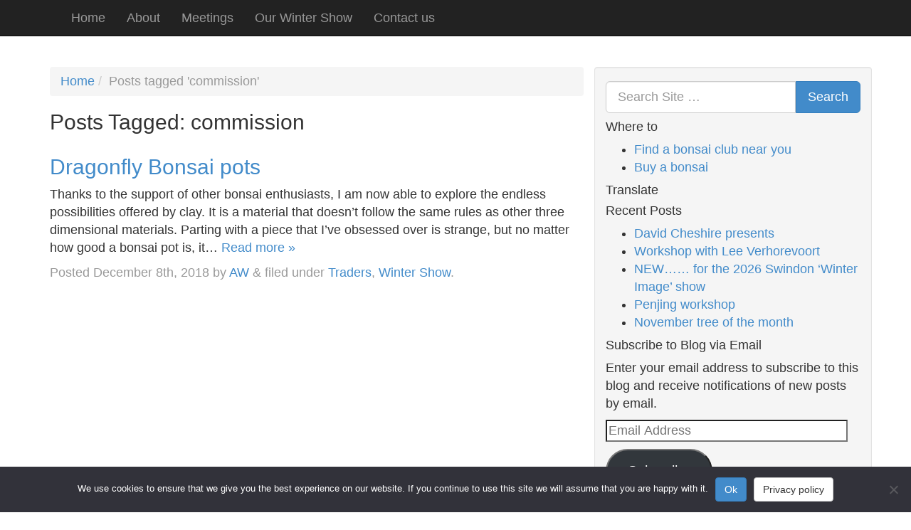

--- FILE ---
content_type: text/html; charset=UTF-8
request_url: https://swindon-bonsai.co.uk/tag/commission/
body_size: 15379
content:
<!doctype html>

<!--[if lt IE 7]><html lang="en-GB" class="no-js lt-ie9 lt-ie8 lt-ie7"> <![endif]-->
<!--[if (IE 7)&!(IEMobile)]><html lang="en-GB" class="no-js lt-ie9 lt-ie8"><![endif]-->
<!--[if (IE 8)&!(IEMobile)]><html lang="en-GB" class="no-js lt-ie9"><![endif]-->
<!--[if gt IE 8]><!--> <html lang="en-GB" class="no-js"><!--<![endif]-->

<head>
	<meta charset="utf-8">

	<!-- Google Chrome Frame for IE -->
	<meta http-equiv="X-UA-Compatible" content="IE=edge,chrome=1">

	<title>commission Archives - Swindon &amp; District Bonsai</title>

	<!-- mobile meta (hooray!) -->
	<meta name="HandheldFriendly" content="True">
	<meta name="MobileOptimized" content="320">
	<meta name="viewport" content="width=device-width, initial-scale=1.0"/>

	<!-- icons & favicons (for more: http://www.jonathantneal.com/blog/understand-the-favicon/) -->
	<link rel="apple-touch-icon" href="https://swindon-bonsai.co.uk/wp-content/themes/swindon-bonsai-club/library/images/apple-icon-touch.png">
	<link rel="icon" href="https://swindon-bonsai.co.uk/wp-content/themes/swindon-bonsai-club/favicon.png">
		<!--[if IE]>
			<link rel="shortcut icon" href="https://swindon-bonsai.co.uk/wp-content/themes/swindon-bonsai-club/favicon.ico">
			<![endif]-->
			<!-- or, set /favicon.ico for IE10 win -->
			<meta name="msapplication-TileColor" content="#f01d4f">
			<meta name="msapplication-TileImage" content="https://swindon-bonsai.co.uk/wp-content/themes/swindon-bonsai-club/library/images/win8-tile-icon.png">

			<link rel="pingback" href="https://swindon-bonsai.co.uk/xmlrpc.php">

			<!-- wordpress head functions -->
			<meta name='robots' content='index, follow, max-image-preview:large, max-snippet:-1, max-video-preview:-1' />

	<!-- This site is optimized with the Yoast SEO plugin v26.8 - https://yoast.com/product/yoast-seo-wordpress/ -->
	<link rel="canonical" href="https://swindon-bonsai.co.uk/tag/commission/" />
	<script type="application/ld+json" class="yoast-schema-graph">{"@context":"https://schema.org","@graph":[{"@type":"CollectionPage","@id":"https://swindon-bonsai.co.uk/tag/commission/","url":"https://swindon-bonsai.co.uk/tag/commission/","name":"commission Archives - Swindon &amp; District Bonsai","isPartOf":{"@id":"https://swindon-bonsai.co.uk/#website"},"breadcrumb":{"@id":"https://swindon-bonsai.co.uk/tag/commission/#breadcrumb"},"inLanguage":"en-GB"},{"@type":"BreadcrumbList","@id":"https://swindon-bonsai.co.uk/tag/commission/#breadcrumb","itemListElement":[{"@type":"ListItem","position":1,"name":"Home","item":"https://swindon-bonsai.co.uk/"},{"@type":"ListItem","position":2,"name":"commission"}]},{"@type":"WebSite","@id":"https://swindon-bonsai.co.uk/#website","url":"https://swindon-bonsai.co.uk/","name":"Swindon Bonsai Club","description":"","publisher":{"@id":"https://swindon-bonsai.co.uk/#organization"},"potentialAction":[{"@type":"SearchAction","target":{"@type":"EntryPoint","urlTemplate":"https://swindon-bonsai.co.uk/?s={search_term_string}"},"query-input":{"@type":"PropertyValueSpecification","valueRequired":true,"valueName":"search_term_string"}}],"inLanguage":"en-GB"},{"@type":"Organization","@id":"https://swindon-bonsai.co.uk/#organization","name":"Swindon & District Bonsai Society","url":"https://swindon-bonsai.co.uk/","logo":{"@type":"ImageObject","inLanguage":"en-GB","@id":"https://swindon-bonsai.co.uk/#/schema/logo/image/","url":"https://i0.wp.com/swindon-bonsai.co.uk/wp-content/uploads/2024/04/SwindonBonsaiLogoBWsmall.png?fit=112%2C112&ssl=1","contentUrl":"https://i0.wp.com/swindon-bonsai.co.uk/wp-content/uploads/2024/04/SwindonBonsaiLogoBWsmall.png?fit=112%2C112&ssl=1","width":112,"height":112,"caption":"Swindon & District Bonsai Society"},"image":{"@id":"https://swindon-bonsai.co.uk/#/schema/logo/image/"},"sameAs":["https://www.facebook.com/groups/132872016779482/"]}]}</script>
	<!-- / Yoast SEO plugin. -->


<link rel='dns-prefetch' href='//jetpack.wordpress.com' />
<link rel='dns-prefetch' href='//s0.wp.com' />
<link rel='dns-prefetch' href='//public-api.wordpress.com' />
<link rel='dns-prefetch' href='//0.gravatar.com' />
<link rel='dns-prefetch' href='//1.gravatar.com' />
<link rel='dns-prefetch' href='//2.gravatar.com' />
<link rel='dns-prefetch' href='//widgets.wp.com' />
<link rel='preconnect' href='//i0.wp.com' />
<link rel='preconnect' href='//c0.wp.com' />
<link rel="alternate" type="application/rss+xml" title="Swindon &amp; District Bonsai &raquo; Feed" href="https://swindon-bonsai.co.uk/feed/" />
<link rel="alternate" type="application/rss+xml" title="Swindon &amp; District Bonsai &raquo; Comments Feed" href="https://swindon-bonsai.co.uk/comments/feed/" />
<link rel="alternate" type="application/rss+xml" title="Swindon &amp; District Bonsai &raquo; commission Tag Feed" href="https://swindon-bonsai.co.uk/tag/commission/feed/" />
		<!-- This site uses the Google Analytics by MonsterInsights plugin v9.11.1 - Using Analytics tracking - https://www.monsterinsights.com/ -->
							<script src="//www.googletagmanager.com/gtag/js?id=G-1FC5VCFJK7"  data-cfasync="false" data-wpfc-render="false" type="text/javascript" async></script>
			<script data-cfasync="false" data-wpfc-render="false" type="text/javascript">
				var mi_version = '9.11.1';
				var mi_track_user = true;
				var mi_no_track_reason = '';
								var MonsterInsightsDefaultLocations = {"page_location":"https:\/\/swindon-bonsai.co.uk\/tag\/commission\/"};
								if ( typeof MonsterInsightsPrivacyGuardFilter === 'function' ) {
					var MonsterInsightsLocations = (typeof MonsterInsightsExcludeQuery === 'object') ? MonsterInsightsPrivacyGuardFilter( MonsterInsightsExcludeQuery ) : MonsterInsightsPrivacyGuardFilter( MonsterInsightsDefaultLocations );
				} else {
					var MonsterInsightsLocations = (typeof MonsterInsightsExcludeQuery === 'object') ? MonsterInsightsExcludeQuery : MonsterInsightsDefaultLocations;
				}

								var disableStrs = [
										'ga-disable-G-1FC5VCFJK7',
									];

				/* Function to detect opted out users */
				function __gtagTrackerIsOptedOut() {
					for (var index = 0; index < disableStrs.length; index++) {
						if (document.cookie.indexOf(disableStrs[index] + '=true') > -1) {
							return true;
						}
					}

					return false;
				}

				/* Disable tracking if the opt-out cookie exists. */
				if (__gtagTrackerIsOptedOut()) {
					for (var index = 0; index < disableStrs.length; index++) {
						window[disableStrs[index]] = true;
					}
				}

				/* Opt-out function */
				function __gtagTrackerOptout() {
					for (var index = 0; index < disableStrs.length; index++) {
						document.cookie = disableStrs[index] + '=true; expires=Thu, 31 Dec 2099 23:59:59 UTC; path=/';
						window[disableStrs[index]] = true;
					}
				}

				if ('undefined' === typeof gaOptout) {
					function gaOptout() {
						__gtagTrackerOptout();
					}
				}
								window.dataLayer = window.dataLayer || [];

				window.MonsterInsightsDualTracker = {
					helpers: {},
					trackers: {},
				};
				if (mi_track_user) {
					function __gtagDataLayer() {
						dataLayer.push(arguments);
					}

					function __gtagTracker(type, name, parameters) {
						if (!parameters) {
							parameters = {};
						}

						if (parameters.send_to) {
							__gtagDataLayer.apply(null, arguments);
							return;
						}

						if (type === 'event') {
														parameters.send_to = monsterinsights_frontend.v4_id;
							var hookName = name;
							if (typeof parameters['event_category'] !== 'undefined') {
								hookName = parameters['event_category'] + ':' + name;
							}

							if (typeof MonsterInsightsDualTracker.trackers[hookName] !== 'undefined') {
								MonsterInsightsDualTracker.trackers[hookName](parameters);
							} else {
								__gtagDataLayer('event', name, parameters);
							}
							
						} else {
							__gtagDataLayer.apply(null, arguments);
						}
					}

					__gtagTracker('js', new Date());
					__gtagTracker('set', {
						'developer_id.dZGIzZG': true,
											});
					if ( MonsterInsightsLocations.page_location ) {
						__gtagTracker('set', MonsterInsightsLocations);
					}
										__gtagTracker('config', 'G-1FC5VCFJK7', {"forceSSL":"true"} );
										window.gtag = __gtagTracker;										(function () {
						/* https://developers.google.com/analytics/devguides/collection/analyticsjs/ */
						/* ga and __gaTracker compatibility shim. */
						var noopfn = function () {
							return null;
						};
						var newtracker = function () {
							return new Tracker();
						};
						var Tracker = function () {
							return null;
						};
						var p = Tracker.prototype;
						p.get = noopfn;
						p.set = noopfn;
						p.send = function () {
							var args = Array.prototype.slice.call(arguments);
							args.unshift('send');
							__gaTracker.apply(null, args);
						};
						var __gaTracker = function () {
							var len = arguments.length;
							if (len === 0) {
								return;
							}
							var f = arguments[len - 1];
							if (typeof f !== 'object' || f === null || typeof f.hitCallback !== 'function') {
								if ('send' === arguments[0]) {
									var hitConverted, hitObject = false, action;
									if ('event' === arguments[1]) {
										if ('undefined' !== typeof arguments[3]) {
											hitObject = {
												'eventAction': arguments[3],
												'eventCategory': arguments[2],
												'eventLabel': arguments[4],
												'value': arguments[5] ? arguments[5] : 1,
											}
										}
									}
									if ('pageview' === arguments[1]) {
										if ('undefined' !== typeof arguments[2]) {
											hitObject = {
												'eventAction': 'page_view',
												'page_path': arguments[2],
											}
										}
									}
									if (typeof arguments[2] === 'object') {
										hitObject = arguments[2];
									}
									if (typeof arguments[5] === 'object') {
										Object.assign(hitObject, arguments[5]);
									}
									if ('undefined' !== typeof arguments[1].hitType) {
										hitObject = arguments[1];
										if ('pageview' === hitObject.hitType) {
											hitObject.eventAction = 'page_view';
										}
									}
									if (hitObject) {
										action = 'timing' === arguments[1].hitType ? 'timing_complete' : hitObject.eventAction;
										hitConverted = mapArgs(hitObject);
										__gtagTracker('event', action, hitConverted);
									}
								}
								return;
							}

							function mapArgs(args) {
								var arg, hit = {};
								var gaMap = {
									'eventCategory': 'event_category',
									'eventAction': 'event_action',
									'eventLabel': 'event_label',
									'eventValue': 'event_value',
									'nonInteraction': 'non_interaction',
									'timingCategory': 'event_category',
									'timingVar': 'name',
									'timingValue': 'value',
									'timingLabel': 'event_label',
									'page': 'page_path',
									'location': 'page_location',
									'title': 'page_title',
									'referrer' : 'page_referrer',
								};
								for (arg in args) {
																		if (!(!args.hasOwnProperty(arg) || !gaMap.hasOwnProperty(arg))) {
										hit[gaMap[arg]] = args[arg];
									} else {
										hit[arg] = args[arg];
									}
								}
								return hit;
							}

							try {
								f.hitCallback();
							} catch (ex) {
							}
						};
						__gaTracker.create = newtracker;
						__gaTracker.getByName = newtracker;
						__gaTracker.getAll = function () {
							return [];
						};
						__gaTracker.remove = noopfn;
						__gaTracker.loaded = true;
						window['__gaTracker'] = __gaTracker;
					})();
									} else {
										console.log("");
					(function () {
						function __gtagTracker() {
							return null;
						}

						window['__gtagTracker'] = __gtagTracker;
						window['gtag'] = __gtagTracker;
					})();
									}
			</script>
							<!-- / Google Analytics by MonsterInsights -->
		<style id='wp-img-auto-sizes-contain-inline-css' type='text/css'>
img:is([sizes=auto i],[sizes^="auto," i]){contain-intrinsic-size:3000px 1500px}
/*# sourceURL=wp-img-auto-sizes-contain-inline-css */
</style>
<style id='wp-emoji-styles-inline-css' type='text/css'>

	img.wp-smiley, img.emoji {
		display: inline !important;
		border: none !important;
		box-shadow: none !important;
		height: 1em !important;
		width: 1em !important;
		margin: 0 0.07em !important;
		vertical-align: -0.1em !important;
		background: none !important;
		padding: 0 !important;
	}
/*# sourceURL=wp-emoji-styles-inline-css */
</style>
<style id='wp-block-library-inline-css' type='text/css'>
:root{--wp-block-synced-color:#7a00df;--wp-block-synced-color--rgb:122,0,223;--wp-bound-block-color:var(--wp-block-synced-color);--wp-editor-canvas-background:#ddd;--wp-admin-theme-color:#007cba;--wp-admin-theme-color--rgb:0,124,186;--wp-admin-theme-color-darker-10:#006ba1;--wp-admin-theme-color-darker-10--rgb:0,107,160.5;--wp-admin-theme-color-darker-20:#005a87;--wp-admin-theme-color-darker-20--rgb:0,90,135;--wp-admin-border-width-focus:2px}@media (min-resolution:192dpi){:root{--wp-admin-border-width-focus:1.5px}}.wp-element-button{cursor:pointer}:root .has-very-light-gray-background-color{background-color:#eee}:root .has-very-dark-gray-background-color{background-color:#313131}:root .has-very-light-gray-color{color:#eee}:root .has-very-dark-gray-color{color:#313131}:root .has-vivid-green-cyan-to-vivid-cyan-blue-gradient-background{background:linear-gradient(135deg,#00d084,#0693e3)}:root .has-purple-crush-gradient-background{background:linear-gradient(135deg,#34e2e4,#4721fb 50%,#ab1dfe)}:root .has-hazy-dawn-gradient-background{background:linear-gradient(135deg,#faaca8,#dad0ec)}:root .has-subdued-olive-gradient-background{background:linear-gradient(135deg,#fafae1,#67a671)}:root .has-atomic-cream-gradient-background{background:linear-gradient(135deg,#fdd79a,#004a59)}:root .has-nightshade-gradient-background{background:linear-gradient(135deg,#330968,#31cdcf)}:root .has-midnight-gradient-background{background:linear-gradient(135deg,#020381,#2874fc)}:root{--wp--preset--font-size--normal:16px;--wp--preset--font-size--huge:42px}.has-regular-font-size{font-size:1em}.has-larger-font-size{font-size:2.625em}.has-normal-font-size{font-size:var(--wp--preset--font-size--normal)}.has-huge-font-size{font-size:var(--wp--preset--font-size--huge)}.has-text-align-center{text-align:center}.has-text-align-left{text-align:left}.has-text-align-right{text-align:right}.has-fit-text{white-space:nowrap!important}#end-resizable-editor-section{display:none}.aligncenter{clear:both}.items-justified-left{justify-content:flex-start}.items-justified-center{justify-content:center}.items-justified-right{justify-content:flex-end}.items-justified-space-between{justify-content:space-between}.screen-reader-text{border:0;clip-path:inset(50%);height:1px;margin:-1px;overflow:hidden;padding:0;position:absolute;width:1px;word-wrap:normal!important}.screen-reader-text:focus{background-color:#ddd;clip-path:none;color:#444;display:block;font-size:1em;height:auto;left:5px;line-height:normal;padding:15px 23px 14px;text-decoration:none;top:5px;width:auto;z-index:100000}html :where(.has-border-color){border-style:solid}html :where([style*=border-top-color]){border-top-style:solid}html :where([style*=border-right-color]){border-right-style:solid}html :where([style*=border-bottom-color]){border-bottom-style:solid}html :where([style*=border-left-color]){border-left-style:solid}html :where([style*=border-width]){border-style:solid}html :where([style*=border-top-width]){border-top-style:solid}html :where([style*=border-right-width]){border-right-style:solid}html :where([style*=border-bottom-width]){border-bottom-style:solid}html :where([style*=border-left-width]){border-left-style:solid}html :where(img[class*=wp-image-]){height:auto;max-width:100%}:where(figure){margin:0 0 1em}html :where(.is-position-sticky){--wp-admin--admin-bar--position-offset:var(--wp-admin--admin-bar--height,0px)}@media screen and (max-width:600px){html :where(.is-position-sticky){--wp-admin--admin-bar--position-offset:0px}}

/*# sourceURL=wp-block-library-inline-css */
</style><style id='wp-block-paragraph-inline-css' type='text/css'>
.is-small-text{font-size:.875em}.is-regular-text{font-size:1em}.is-large-text{font-size:2.25em}.is-larger-text{font-size:3em}.has-drop-cap:not(:focus):first-letter{float:left;font-size:8.4em;font-style:normal;font-weight:100;line-height:.68;margin:.05em .1em 0 0;text-transform:uppercase}body.rtl .has-drop-cap:not(:focus):first-letter{float:none;margin-left:.1em}p.has-drop-cap.has-background{overflow:hidden}:root :where(p.has-background){padding:1.25em 2.375em}:where(p.has-text-color:not(.has-link-color)) a{color:inherit}p.has-text-align-left[style*="writing-mode:vertical-lr"],p.has-text-align-right[style*="writing-mode:vertical-rl"]{rotate:180deg}
/*# sourceURL=https://c0.wp.com/c/6.9/wp-includes/blocks/paragraph/style.min.css */
</style>
<style id='global-styles-inline-css' type='text/css'>
:root{--wp--preset--aspect-ratio--square: 1;--wp--preset--aspect-ratio--4-3: 4/3;--wp--preset--aspect-ratio--3-4: 3/4;--wp--preset--aspect-ratio--3-2: 3/2;--wp--preset--aspect-ratio--2-3: 2/3;--wp--preset--aspect-ratio--16-9: 16/9;--wp--preset--aspect-ratio--9-16: 9/16;--wp--preset--color--black: #000000;--wp--preset--color--cyan-bluish-gray: #abb8c3;--wp--preset--color--white: #ffffff;--wp--preset--color--pale-pink: #f78da7;--wp--preset--color--vivid-red: #cf2e2e;--wp--preset--color--luminous-vivid-orange: #ff6900;--wp--preset--color--luminous-vivid-amber: #fcb900;--wp--preset--color--light-green-cyan: #7bdcb5;--wp--preset--color--vivid-green-cyan: #00d084;--wp--preset--color--pale-cyan-blue: #8ed1fc;--wp--preset--color--vivid-cyan-blue: #0693e3;--wp--preset--color--vivid-purple: #9b51e0;--wp--preset--gradient--vivid-cyan-blue-to-vivid-purple: linear-gradient(135deg,rgb(6,147,227) 0%,rgb(155,81,224) 100%);--wp--preset--gradient--light-green-cyan-to-vivid-green-cyan: linear-gradient(135deg,rgb(122,220,180) 0%,rgb(0,208,130) 100%);--wp--preset--gradient--luminous-vivid-amber-to-luminous-vivid-orange: linear-gradient(135deg,rgb(252,185,0) 0%,rgb(255,105,0) 100%);--wp--preset--gradient--luminous-vivid-orange-to-vivid-red: linear-gradient(135deg,rgb(255,105,0) 0%,rgb(207,46,46) 100%);--wp--preset--gradient--very-light-gray-to-cyan-bluish-gray: linear-gradient(135deg,rgb(238,238,238) 0%,rgb(169,184,195) 100%);--wp--preset--gradient--cool-to-warm-spectrum: linear-gradient(135deg,rgb(74,234,220) 0%,rgb(151,120,209) 20%,rgb(207,42,186) 40%,rgb(238,44,130) 60%,rgb(251,105,98) 80%,rgb(254,248,76) 100%);--wp--preset--gradient--blush-light-purple: linear-gradient(135deg,rgb(255,206,236) 0%,rgb(152,150,240) 100%);--wp--preset--gradient--blush-bordeaux: linear-gradient(135deg,rgb(254,205,165) 0%,rgb(254,45,45) 50%,rgb(107,0,62) 100%);--wp--preset--gradient--luminous-dusk: linear-gradient(135deg,rgb(255,203,112) 0%,rgb(199,81,192) 50%,rgb(65,88,208) 100%);--wp--preset--gradient--pale-ocean: linear-gradient(135deg,rgb(255,245,203) 0%,rgb(182,227,212) 50%,rgb(51,167,181) 100%);--wp--preset--gradient--electric-grass: linear-gradient(135deg,rgb(202,248,128) 0%,rgb(113,206,126) 100%);--wp--preset--gradient--midnight: linear-gradient(135deg,rgb(2,3,129) 0%,rgb(40,116,252) 100%);--wp--preset--font-size--small: 13px;--wp--preset--font-size--medium: 20px;--wp--preset--font-size--large: 36px;--wp--preset--font-size--x-large: 42px;--wp--preset--spacing--20: 0.44rem;--wp--preset--spacing--30: 0.67rem;--wp--preset--spacing--40: 1rem;--wp--preset--spacing--50: 1.5rem;--wp--preset--spacing--60: 2.25rem;--wp--preset--spacing--70: 3.38rem;--wp--preset--spacing--80: 5.06rem;--wp--preset--shadow--natural: 6px 6px 9px rgba(0, 0, 0, 0.2);--wp--preset--shadow--deep: 12px 12px 50px rgba(0, 0, 0, 0.4);--wp--preset--shadow--sharp: 6px 6px 0px rgba(0, 0, 0, 0.2);--wp--preset--shadow--outlined: 6px 6px 0px -3px rgb(255, 255, 255), 6px 6px rgb(0, 0, 0);--wp--preset--shadow--crisp: 6px 6px 0px rgb(0, 0, 0);}:where(.is-layout-flex){gap: 0.5em;}:where(.is-layout-grid){gap: 0.5em;}body .is-layout-flex{display: flex;}.is-layout-flex{flex-wrap: wrap;align-items: center;}.is-layout-flex > :is(*, div){margin: 0;}body .is-layout-grid{display: grid;}.is-layout-grid > :is(*, div){margin: 0;}:where(.wp-block-columns.is-layout-flex){gap: 2em;}:where(.wp-block-columns.is-layout-grid){gap: 2em;}:where(.wp-block-post-template.is-layout-flex){gap: 1.25em;}:where(.wp-block-post-template.is-layout-grid){gap: 1.25em;}.has-black-color{color: var(--wp--preset--color--black) !important;}.has-cyan-bluish-gray-color{color: var(--wp--preset--color--cyan-bluish-gray) !important;}.has-white-color{color: var(--wp--preset--color--white) !important;}.has-pale-pink-color{color: var(--wp--preset--color--pale-pink) !important;}.has-vivid-red-color{color: var(--wp--preset--color--vivid-red) !important;}.has-luminous-vivid-orange-color{color: var(--wp--preset--color--luminous-vivid-orange) !important;}.has-luminous-vivid-amber-color{color: var(--wp--preset--color--luminous-vivid-amber) !important;}.has-light-green-cyan-color{color: var(--wp--preset--color--light-green-cyan) !important;}.has-vivid-green-cyan-color{color: var(--wp--preset--color--vivid-green-cyan) !important;}.has-pale-cyan-blue-color{color: var(--wp--preset--color--pale-cyan-blue) !important;}.has-vivid-cyan-blue-color{color: var(--wp--preset--color--vivid-cyan-blue) !important;}.has-vivid-purple-color{color: var(--wp--preset--color--vivid-purple) !important;}.has-black-background-color{background-color: var(--wp--preset--color--black) !important;}.has-cyan-bluish-gray-background-color{background-color: var(--wp--preset--color--cyan-bluish-gray) !important;}.has-white-background-color{background-color: var(--wp--preset--color--white) !important;}.has-pale-pink-background-color{background-color: var(--wp--preset--color--pale-pink) !important;}.has-vivid-red-background-color{background-color: var(--wp--preset--color--vivid-red) !important;}.has-luminous-vivid-orange-background-color{background-color: var(--wp--preset--color--luminous-vivid-orange) !important;}.has-luminous-vivid-amber-background-color{background-color: var(--wp--preset--color--luminous-vivid-amber) !important;}.has-light-green-cyan-background-color{background-color: var(--wp--preset--color--light-green-cyan) !important;}.has-vivid-green-cyan-background-color{background-color: var(--wp--preset--color--vivid-green-cyan) !important;}.has-pale-cyan-blue-background-color{background-color: var(--wp--preset--color--pale-cyan-blue) !important;}.has-vivid-cyan-blue-background-color{background-color: var(--wp--preset--color--vivid-cyan-blue) !important;}.has-vivid-purple-background-color{background-color: var(--wp--preset--color--vivid-purple) !important;}.has-black-border-color{border-color: var(--wp--preset--color--black) !important;}.has-cyan-bluish-gray-border-color{border-color: var(--wp--preset--color--cyan-bluish-gray) !important;}.has-white-border-color{border-color: var(--wp--preset--color--white) !important;}.has-pale-pink-border-color{border-color: var(--wp--preset--color--pale-pink) !important;}.has-vivid-red-border-color{border-color: var(--wp--preset--color--vivid-red) !important;}.has-luminous-vivid-orange-border-color{border-color: var(--wp--preset--color--luminous-vivid-orange) !important;}.has-luminous-vivid-amber-border-color{border-color: var(--wp--preset--color--luminous-vivid-amber) !important;}.has-light-green-cyan-border-color{border-color: var(--wp--preset--color--light-green-cyan) !important;}.has-vivid-green-cyan-border-color{border-color: var(--wp--preset--color--vivid-green-cyan) !important;}.has-pale-cyan-blue-border-color{border-color: var(--wp--preset--color--pale-cyan-blue) !important;}.has-vivid-cyan-blue-border-color{border-color: var(--wp--preset--color--vivid-cyan-blue) !important;}.has-vivid-purple-border-color{border-color: var(--wp--preset--color--vivid-purple) !important;}.has-vivid-cyan-blue-to-vivid-purple-gradient-background{background: var(--wp--preset--gradient--vivid-cyan-blue-to-vivid-purple) !important;}.has-light-green-cyan-to-vivid-green-cyan-gradient-background{background: var(--wp--preset--gradient--light-green-cyan-to-vivid-green-cyan) !important;}.has-luminous-vivid-amber-to-luminous-vivid-orange-gradient-background{background: var(--wp--preset--gradient--luminous-vivid-amber-to-luminous-vivid-orange) !important;}.has-luminous-vivid-orange-to-vivid-red-gradient-background{background: var(--wp--preset--gradient--luminous-vivid-orange-to-vivid-red) !important;}.has-very-light-gray-to-cyan-bluish-gray-gradient-background{background: var(--wp--preset--gradient--very-light-gray-to-cyan-bluish-gray) !important;}.has-cool-to-warm-spectrum-gradient-background{background: var(--wp--preset--gradient--cool-to-warm-spectrum) !important;}.has-blush-light-purple-gradient-background{background: var(--wp--preset--gradient--blush-light-purple) !important;}.has-blush-bordeaux-gradient-background{background: var(--wp--preset--gradient--blush-bordeaux) !important;}.has-luminous-dusk-gradient-background{background: var(--wp--preset--gradient--luminous-dusk) !important;}.has-pale-ocean-gradient-background{background: var(--wp--preset--gradient--pale-ocean) !important;}.has-electric-grass-gradient-background{background: var(--wp--preset--gradient--electric-grass) !important;}.has-midnight-gradient-background{background: var(--wp--preset--gradient--midnight) !important;}.has-small-font-size{font-size: var(--wp--preset--font-size--small) !important;}.has-medium-font-size{font-size: var(--wp--preset--font-size--medium) !important;}.has-large-font-size{font-size: var(--wp--preset--font-size--large) !important;}.has-x-large-font-size{font-size: var(--wp--preset--font-size--x-large) !important;}
/*# sourceURL=global-styles-inline-css */
</style>

<style id='classic-theme-styles-inline-css' type='text/css'>
/*! This file is auto-generated */
.wp-block-button__link{color:#fff;background-color:#32373c;border-radius:9999px;box-shadow:none;text-decoration:none;padding:calc(.667em + 2px) calc(1.333em + 2px);font-size:1.125em}.wp-block-file__button{background:#32373c;color:#fff;text-decoration:none}
/*# sourceURL=/wp-includes/css/classic-themes.min.css */
</style>
<link rel='stylesheet' id='contact-form-7-css' href='https://swindon-bonsai.co.uk/wp-content/plugins/contact-form-7/includes/css/styles.css' type='text/css' media='all' />
<link rel='stylesheet' id='cookie-notice-front-css' href='https://swindon-bonsai.co.uk/wp-content/plugins/cookie-notice/css/front.min.css' type='text/css' media='all' />
<link rel='stylesheet' id='jetpack_likes-css' href='https://c0.wp.com/p/jetpack/15.4/modules/likes/style.css' type='text/css' media='all' />
<link rel='stylesheet' id='jetpack-swiper-library-css' href='https://c0.wp.com/p/jetpack/15.4/_inc/blocks/swiper.css' type='text/css' media='all' />
<link rel='stylesheet' id='jetpack-carousel-css' href='https://c0.wp.com/p/jetpack/15.4/modules/carousel/jetpack-carousel.css' type='text/css' media='all' />
<link rel='stylesheet' id='jetpack-subscriptions-css' href='https://c0.wp.com/p/jetpack/15.4/_inc/build/subscriptions/subscriptions.min.css' type='text/css' media='all' />
<link rel='stylesheet' id='bones-stylesheet-css' href='https://swindon-bonsai.co.uk/wp-content/themes/swindon-bonsai-club/library/css/style.css' type='text/css' media='all' />
<script type="text/javascript" src="https://swindon-bonsai.co.uk/wp-content/plugins/google-analytics-for-wordpress/assets/js/frontend-gtag.min.js" id="monsterinsights-frontend-script-js" async="async" data-wp-strategy="async"></script>
<script data-cfasync="false" data-wpfc-render="false" type="text/javascript" id='monsterinsights-frontend-script-js-extra'>/* <![CDATA[ */
var monsterinsights_frontend = {"js_events_tracking":"true","download_extensions":"pdf,doc,ppt,xls,zip,docx,pptx,xlsx","inbound_paths":"[]","home_url":"https:\/\/swindon-bonsai.co.uk","hash_tracking":"false","v4_id":"G-1FC5VCFJK7"};/* ]]> */
</script>
<script type="text/javascript" src="https://swindon-bonsai.co.uk/wp-content/themes/swindon-bonsai-club/library/js/libs/modernizr.custom.min.js" id="bones-modernizr-js"></script>
<script type="text/javascript" src="https://c0.wp.com/c/6.9/wp-includes/js/jquery/jquery.min.js" id="jquery-core-js"></script>
<script type="text/javascript" src="https://c0.wp.com/c/6.9/wp-includes/js/jquery/jquery-migrate.min.js" id="jquery-migrate-js"></script>
<link rel="https://api.w.org/" href="https://swindon-bonsai.co.uk/wp-json/" /><link rel="alternate" title="JSON" type="application/json" href="https://swindon-bonsai.co.uk/wp-json/wp/v2/tags/3352" />
<!-- Jetpack Open Graph Tags -->
<meta property="og:type" content="website" />
<meta property="og:title" content="commission Archives - Swindon &amp; District Bonsai" />
<meta property="og:url" content="https://swindon-bonsai.co.uk/tag/commission/" />
<meta property="og:site_name" content="Swindon &amp; District Bonsai" />
<meta property="og:image" content="https://s0.wp.com/i/blank.jpg" />
<meta property="og:image:width" content="200" />
<meta property="og:image:height" content="200" />
<meta property="og:image:alt" content="" />
<meta property="og:locale" content="en_GB" />
<meta name="twitter:site" content="@ArborAmelia" />

<!-- End Jetpack Open Graph Tags -->
			<!-- end of wordpress head -->

			<!-- drop Google Analytics Here -->
			<!-- end analytics -->

		</head>

		<body class="archive tag tag-commission tag-3352 wp-theme-swindon-bonsai-club cookies-not-set">

			<div class="wrapper">

				<header class="header" role="banner">

					<nav role="navigation">
						<div class="navbar navbar-inverse navbar-fixed-top">
							<div class="container">
								<!-- .navbar-toggle is used as the toggle for collapsed navbar content -->
								<div class="navbar-header">
									<button type="button" class="navbar-toggle" data-toggle="collapse" data-target=".navbar-responsive-collapse">
										<span class="icon-bar"></span>
										<span class="icon-bar"></span>
										<span class="icon-bar"></span>
									</button>

<!-- 									<a class="navbar-brand" href="https://swindon-bonsai.co.uk/" title="Swindon &amp; District Bonsai" rel="homepage">Swindon &amp; District Bonsai</a> -->

								</div>

								<div class="navbar-collapse collapse navbar-responsive-collapse">
									<ul id="menu-menu" class="nav navbar-nav"><li id="menu-item-2840" class="menu-item menu-item-type-custom menu-item-object-custom menu-item-home menu-item-2840"><a href="https://swindon-bonsai.co.uk/">Home</a></li>
<li id="menu-item-2841" class="menu-item menu-item-type-post_type menu-item-object-page menu-item-2841"><a href="https://swindon-bonsai.co.uk/about/">About</a></li>
<li id="menu-item-2842" class="menu-item menu-item-type-post_type menu-item-object-page menu-item-2842"><a href="https://swindon-bonsai.co.uk/meetings/">Meetings</a></li>
<li id="menu-item-2844" class="menu-item menu-item-type-post_type menu-item-object-page menu-item-2844"><a href="https://swindon-bonsai.co.uk/winter-show/">Our Winter Show</a></li>
<li id="menu-item-2845" class="menu-item menu-item-type-post_type menu-item-object-page menu-item-2845"><a href="https://swindon-bonsai.co.uk/contact-us/">Contact us</a></li>
</ul>
								</div>
							</div>
						</div> 
						
					</nav>

				</header> <!-- end header -->
		
		<div class="container">

			<div id="content">

				<div id="inner-content" class="wrap clearfix">

						<div id="main" class="clearfix" role="main">

														<ul class="breadcrumb"><li><a href="https://swindon-bonsai.co.uk">Home</a></li><li class="active">Posts tagged &#39;commission&#39;</li></ul>							
															<h1 class="archive-title h2">
									<span>Posts Tagged:</span> commission								</h1>

							
							
							<article id="post-35295" class="clearfix post-35295 post type-post status-publish format-standard hentry category-traders category-winter-show tag-bonsai tag-bonsai-trees tag-ceramics tag-commission tag-dragonfly-bonsai-pots tag-graham-simpson tag-swindon-winter-image-show-2019 tag-trader" role="article">

								<header class="article-header">

									<h3 class="h2"><a href="https://swindon-bonsai.co.uk/2018/12/08/dragonfly-bonsai-pots/" rel="bookmark" title="Dragonfly Bonsai pots">Dragonfly Bonsai pots</a></h3>

								</header> <!-- end article header -->

								<section class="entry-content clearfix">

									<p>Thanks to the support of other bonsai enthusiasts, I am now able to explore the endless possibilities offered by clay. It is a material that doesn&#8217;t follow the same rules as other three dimensional materials. Parting with a piece that I&#8217;ve obsessed over is strange, but no matter how good a bonsai pot is, it&#8230;  <a class="excerpt-read-more" href="https://swindon-bonsai.co.uk/2018/12/08/dragonfly-bonsai-pots/" title="ReadDragonfly Bonsai pots">Read more &raquo;</a></p>

								</section> <!-- end article section -->

								<footer class="article-footer">
  								<p class="byline vcard">Posted <time class="updated" datetime="2018-12-8" pubdate>December 8th, 2018</time> by <span class="author"><a href="https://swindon-bonsai.co.uk/author/aw/" title="Posts by AW" rel="author">AW</a></span> <span class="amp">&</span> filed under <a href="https://swindon-bonsai.co.uk/topics/traders/" rel="category tag">Traders</a>, <a href="https://swindon-bonsai.co.uk/topics/winter-show/" rel="category tag">Winter Show</a>.</p>

								</footer> <!-- end article footer -->

							</article> <!-- end article -->

							
																		
									
							
						</div> <!-- end #main -->

											<div id="sidebar1" class="sidebar well clearfix" role="complementary">

					
						<div id="search-10" class="widget widget_search"><form method="get" class="form-search" action="https://swindon-bonsai.co.uk/">
	<div class="row">
		<div class="col-lg-12">
			<div class="input-group input-group-lg">
				<input type="text" class="form-control search-query" name="s" placeholder="Search Site &hellip;" />
				<span class="input-group-btn">
					<button type="submit" class="btn btn-primary" name="submit" id="searchsubmit" value="Go">Search</button>
				</span>
			</div>
		</div>
	</div>
</form></div><div id="custom_html-2" class="widget_text widget widget_custom_html"><h4 class="widgettitle">Where to</h4><div class="textwidget custom-html-widget"><ul>
<li><a href="http://swindon-bonsai.co.uk/2013/06/10/uk-bonsai-clubs-societies/">Find a bonsai club near you</a></li>
<li><a href="http://swindon-bonsai.co.uk/2013/03/30/the-good-bonsai-guide/">Buy a bonsai</a></li>
</ul></div></div><div id="google_translate_widget-3" class="widget widget_google_translate_widget"><h4 class="widgettitle">Translate</h4><div id="google_translate_element"></div></div>
		<div id="recent-posts-7" class="widget widget_recent_entries">
		<h4 class="widgettitle">Recent Posts</h4>
		<ul>
											<li>
					<a href="https://swindon-bonsai.co.uk/2025/12/09/david-cheshire-presents/">David Cheshire presents</a>
									</li>
											<li>
					<a href="https://swindon-bonsai.co.uk/2025/11/22/workshop-with-lee-verhorevoort/">Workshop with Lee Verhorevoort</a>
									</li>
											<li>
					<a href="https://swindon-bonsai.co.uk/2025/11/19/new-for-the-2026-swindon-winter-image-show/">NEW&#8230;&#8230; for the 2026 Swindon &#8216;Winter Image&#8217; show</a>
									</li>
											<li>
					<a href="https://swindon-bonsai.co.uk/2025/11/11/penjing-workshop/">Penjing workshop</a>
									</li>
											<li>
					<a href="https://swindon-bonsai.co.uk/2025/11/11/november-tree-of-the-month-10/">November tree of the month</a>
									</li>
					</ul>

		</div><div id="blog_subscription-5" class="widget widget_blog_subscription jetpack_subscription_widget"><h4 class="widgettitle">Subscribe to Blog via Email</h4>
			<div class="wp-block-jetpack-subscriptions__container">
			<form action="#" method="post" accept-charset="utf-8" id="subscribe-blog-blog_subscription-5"
				data-blog="42378905"
				data-post_access_level="everybody" >
									<div id="subscribe-text"><p>Enter your email address to subscribe to this blog and receive notifications of new posts by email.</p>
</div>
										<p id="subscribe-email">
						<label id="jetpack-subscribe-label"
							class="screen-reader-text"
							for="subscribe-field-blog_subscription-5">
							Email Address						</label>
						<input type="email" name="email" autocomplete="email" required="required"
																					value=""
							id="subscribe-field-blog_subscription-5"
							placeholder="Email Address"
						/>
					</p>

					<p id="subscribe-submit"
											>
						<input type="hidden" name="action" value="subscribe"/>
						<input type="hidden" name="source" value="https://swindon-bonsai.co.uk/tag/commission/"/>
						<input type="hidden" name="sub-type" value="widget"/>
						<input type="hidden" name="redirect_fragment" value="subscribe-blog-blog_subscription-5"/>
						<input type="hidden" id="_wpnonce" name="_wpnonce" value="2423b42f89" /><input type="hidden" name="_wp_http_referer" value="/tag/commission/" />						<button type="submit"
															class="wp-block-button__link"
																					name="jetpack_subscriptions_widget"
						>
							Subscribe						</button>
					</p>
							</form>
							<div class="wp-block-jetpack-subscriptions__subscount">
					Join 138 other subscribers.				</div>
						</div>
			
</div><div id="categories-7" class="widget widget_categories"><h4 class="widgettitle">Categories</h4>
			<ul>
					<li class="cat-item cat-item-91"><a href="https://swindon-bonsai.co.uk/topics/club-meetings/">Club Meetings</a>
</li>
	<li class="cat-item cat-item-3136"><a href="https://swindon-bonsai.co.uk/topics/clubs-and-societies/">Clubs and Societies</a>
</li>
	<li class="cat-item cat-item-25"><a href="https://swindon-bonsai.co.uk/topics/general-interest/">General Interest</a>
</li>
	<li class="cat-item cat-item-142"><a href="https://swindon-bonsai.co.uk/topics/mame-trees/">Mame</a>
</li>
	<li class="cat-item cat-item-3"><a href="https://swindon-bonsai.co.uk/topics/memberstrees/">Members Trees</a>
</li>
	<li class="cat-item cat-item-4"><a href="https://swindon-bonsai.co.uk/topics/showreports/">Show Reports</a>
</li>
	<li class="cat-item cat-item-1595"><a href="https://swindon-bonsai.co.uk/topics/tree-species/">Species</a>
</li>
	<li class="cat-item cat-item-3135"><a href="https://swindon-bonsai.co.uk/topics/traders/">Traders</a>
</li>
	<li class="cat-item cat-item-5"><a href="https://swindon-bonsai.co.uk/topics/visits/">Visits</a>
</li>
	<li class="cat-item cat-item-295"><a href="https://swindon-bonsai.co.uk/topics/winter-show/">Winter Show</a>
</li>
	<li class="cat-item cat-item-143"><a href="https://swindon-bonsai.co.uk/topics/workshops/">Workshops</a>
</li>
			</ul>

			</div><div id="archives-7" class="widget widget_archive"><h4 class="widgettitle">Archives</h4>		<label class="screen-reader-text" for="archives-dropdown-7">Archives</label>
		<select id="archives-dropdown-7" name="archive-dropdown">
			
			<option value="">Select Month</option>
				<option value='https://swindon-bonsai.co.uk/2025/12/'> December 2025 &nbsp;(1)</option>
	<option value='https://swindon-bonsai.co.uk/2025/11/'> November 2025 &nbsp;(4)</option>
	<option value='https://swindon-bonsai.co.uk/2025/10/'> October 2025 &nbsp;(5)</option>
	<option value='https://swindon-bonsai.co.uk/2025/09/'> September 2025 &nbsp;(1)</option>
	<option value='https://swindon-bonsai.co.uk/2025/08/'> August 2025 &nbsp;(3)</option>
	<option value='https://swindon-bonsai.co.uk/2025/07/'> July 2025 &nbsp;(3)</option>
	<option value='https://swindon-bonsai.co.uk/2025/06/'> June 2025 &nbsp;(5)</option>
	<option value='https://swindon-bonsai.co.uk/2025/05/'> May 2025 &nbsp;(4)</option>
	<option value='https://swindon-bonsai.co.uk/2025/04/'> April 2025 &nbsp;(3)</option>
	<option value='https://swindon-bonsai.co.uk/2025/03/'> March 2025 &nbsp;(4)</option>
	<option value='https://swindon-bonsai.co.uk/2025/02/'> February 2025 &nbsp;(9)</option>
	<option value='https://swindon-bonsai.co.uk/2025/01/'> January 2025 &nbsp;(4)</option>
	<option value='https://swindon-bonsai.co.uk/2024/12/'> December 2024 &nbsp;(3)</option>
	<option value='https://swindon-bonsai.co.uk/2024/11/'> November 2024 &nbsp;(2)</option>
	<option value='https://swindon-bonsai.co.uk/2024/10/'> October 2024 &nbsp;(2)</option>
	<option value='https://swindon-bonsai.co.uk/2024/09/'> September 2024 &nbsp;(2)</option>
	<option value='https://swindon-bonsai.co.uk/2024/08/'> August 2024 &nbsp;(2)</option>
	<option value='https://swindon-bonsai.co.uk/2024/07/'> July 2024 &nbsp;(2)</option>
	<option value='https://swindon-bonsai.co.uk/2024/06/'> June 2024 &nbsp;(5)</option>
	<option value='https://swindon-bonsai.co.uk/2024/05/'> May 2024 &nbsp;(6)</option>
	<option value='https://swindon-bonsai.co.uk/2024/04/'> April 2024 &nbsp;(6)</option>
	<option value='https://swindon-bonsai.co.uk/2024/03/'> March 2024 &nbsp;(4)</option>
	<option value='https://swindon-bonsai.co.uk/2024/02/'> February 2024 &nbsp;(8)</option>
	<option value='https://swindon-bonsai.co.uk/2024/01/'> January 2024 &nbsp;(4)</option>
	<option value='https://swindon-bonsai.co.uk/2023/12/'> December 2023 &nbsp;(1)</option>
	<option value='https://swindon-bonsai.co.uk/2023/11/'> November 2023 &nbsp;(2)</option>
	<option value='https://swindon-bonsai.co.uk/2023/10/'> October 2023 &nbsp;(5)</option>
	<option value='https://swindon-bonsai.co.uk/2023/09/'> September 2023 &nbsp;(5)</option>
	<option value='https://swindon-bonsai.co.uk/2023/08/'> August 2023 &nbsp;(5)</option>
	<option value='https://swindon-bonsai.co.uk/2023/07/'> July 2023 &nbsp;(1)</option>
	<option value='https://swindon-bonsai.co.uk/2023/06/'> June 2023 &nbsp;(3)</option>
	<option value='https://swindon-bonsai.co.uk/2023/05/'> May 2023 &nbsp;(2)</option>
	<option value='https://swindon-bonsai.co.uk/2023/04/'> April 2023 &nbsp;(10)</option>
	<option value='https://swindon-bonsai.co.uk/2023/03/'> March 2023 &nbsp;(11)</option>
	<option value='https://swindon-bonsai.co.uk/2023/02/'> February 2023 &nbsp;(9)</option>
	<option value='https://swindon-bonsai.co.uk/2023/01/'> January 2023 &nbsp;(6)</option>
	<option value='https://swindon-bonsai.co.uk/2022/12/'> December 2022 &nbsp;(2)</option>
	<option value='https://swindon-bonsai.co.uk/2022/11/'> November 2022 &nbsp;(4)</option>
	<option value='https://swindon-bonsai.co.uk/2022/10/'> October 2022 &nbsp;(3)</option>
	<option value='https://swindon-bonsai.co.uk/2022/09/'> September 2022 &nbsp;(9)</option>
	<option value='https://swindon-bonsai.co.uk/2022/08/'> August 2022 &nbsp;(5)</option>
	<option value='https://swindon-bonsai.co.uk/2022/07/'> July 2022 &nbsp;(4)</option>
	<option value='https://swindon-bonsai.co.uk/2022/06/'> June 2022 &nbsp;(10)</option>
	<option value='https://swindon-bonsai.co.uk/2022/05/'> May 2022 &nbsp;(11)</option>
	<option value='https://swindon-bonsai.co.uk/2022/04/'> April 2022 &nbsp;(6)</option>
	<option value='https://swindon-bonsai.co.uk/2022/02/'> February 2022 &nbsp;(1)</option>
	<option value='https://swindon-bonsai.co.uk/2022/01/'> January 2022 &nbsp;(3)</option>
	<option value='https://swindon-bonsai.co.uk/2021/12/'> December 2021 &nbsp;(1)</option>
	<option value='https://swindon-bonsai.co.uk/2021/11/'> November 2021 &nbsp;(2)</option>
	<option value='https://swindon-bonsai.co.uk/2021/10/'> October 2021 &nbsp;(1)</option>
	<option value='https://swindon-bonsai.co.uk/2021/08/'> August 2021 &nbsp;(2)</option>
	<option value='https://swindon-bonsai.co.uk/2021/07/'> July 2021 &nbsp;(4)</option>
	<option value='https://swindon-bonsai.co.uk/2021/06/'> June 2021 &nbsp;(2)</option>
	<option value='https://swindon-bonsai.co.uk/2021/05/'> May 2021 &nbsp;(6)</option>
	<option value='https://swindon-bonsai.co.uk/2021/04/'> April 2021 &nbsp;(4)</option>
	<option value='https://swindon-bonsai.co.uk/2021/03/'> March 2021 &nbsp;(3)</option>
	<option value='https://swindon-bonsai.co.uk/2021/02/'> February 2021 &nbsp;(4)</option>
	<option value='https://swindon-bonsai.co.uk/2021/01/'> January 2021 &nbsp;(3)</option>
	<option value='https://swindon-bonsai.co.uk/2020/12/'> December 2020 &nbsp;(1)</option>
	<option value='https://swindon-bonsai.co.uk/2020/11/'> November 2020 &nbsp;(1)</option>
	<option value='https://swindon-bonsai.co.uk/2020/10/'> October 2020 &nbsp;(9)</option>
	<option value='https://swindon-bonsai.co.uk/2020/09/'> September 2020 &nbsp;(2)</option>
	<option value='https://swindon-bonsai.co.uk/2020/08/'> August 2020 &nbsp;(4)</option>
	<option value='https://swindon-bonsai.co.uk/2020/06/'> June 2020 &nbsp;(2)</option>
	<option value='https://swindon-bonsai.co.uk/2020/05/'> May 2020 &nbsp;(3)</option>
	<option value='https://swindon-bonsai.co.uk/2020/04/'> April 2020 &nbsp;(10)</option>
	<option value='https://swindon-bonsai.co.uk/2020/03/'> March 2020 &nbsp;(3)</option>
	<option value='https://swindon-bonsai.co.uk/2020/02/'> February 2020 &nbsp;(10)</option>
	<option value='https://swindon-bonsai.co.uk/2020/01/'> January 2020 &nbsp;(4)</option>
	<option value='https://swindon-bonsai.co.uk/2019/12/'> December 2019 &nbsp;(1)</option>
	<option value='https://swindon-bonsai.co.uk/2019/11/'> November 2019 &nbsp;(3)</option>
	<option value='https://swindon-bonsai.co.uk/2019/10/'> October 2019 &nbsp;(4)</option>
	<option value='https://swindon-bonsai.co.uk/2019/09/'> September 2019 &nbsp;(5)</option>
	<option value='https://swindon-bonsai.co.uk/2019/08/'> August 2019 &nbsp;(3)</option>
	<option value='https://swindon-bonsai.co.uk/2019/07/'> July 2019 &nbsp;(9)</option>
	<option value='https://swindon-bonsai.co.uk/2019/06/'> June 2019 &nbsp;(5)</option>
	<option value='https://swindon-bonsai.co.uk/2019/05/'> May 2019 &nbsp;(9)</option>
	<option value='https://swindon-bonsai.co.uk/2019/04/'> April 2019 &nbsp;(23)</option>
	<option value='https://swindon-bonsai.co.uk/2019/03/'> March 2019 &nbsp;(51)</option>
	<option value='https://swindon-bonsai.co.uk/2019/02/'> February 2019 &nbsp;(25)</option>
	<option value='https://swindon-bonsai.co.uk/2019/01/'> January 2019 &nbsp;(10)</option>
	<option value='https://swindon-bonsai.co.uk/2018/12/'> December 2018 &nbsp;(3)</option>
	<option value='https://swindon-bonsai.co.uk/2018/11/'> November 2018 &nbsp;(2)</option>
	<option value='https://swindon-bonsai.co.uk/2018/10/'> October 2018 &nbsp;(3)</option>
	<option value='https://swindon-bonsai.co.uk/2018/09/'> September 2018 &nbsp;(4)</option>
	<option value='https://swindon-bonsai.co.uk/2018/08/'> August 2018 &nbsp;(5)</option>
	<option value='https://swindon-bonsai.co.uk/2018/07/'> July 2018 &nbsp;(7)</option>
	<option value='https://swindon-bonsai.co.uk/2018/06/'> June 2018 &nbsp;(11)</option>
	<option value='https://swindon-bonsai.co.uk/2018/05/'> May 2018 &nbsp;(3)</option>
	<option value='https://swindon-bonsai.co.uk/2018/04/'> April 2018 &nbsp;(6)</option>
	<option value='https://swindon-bonsai.co.uk/2018/03/'> March 2018 &nbsp;(4)</option>
	<option value='https://swindon-bonsai.co.uk/2018/02/'> February 2018 &nbsp;(27)</option>
	<option value='https://swindon-bonsai.co.uk/2018/01/'> January 2018 &nbsp;(11)</option>
	<option value='https://swindon-bonsai.co.uk/2017/12/'> December 2017 &nbsp;(14)</option>
	<option value='https://swindon-bonsai.co.uk/2017/11/'> November 2017 &nbsp;(33)</option>
	<option value='https://swindon-bonsai.co.uk/2017/10/'> October 2017 &nbsp;(13)</option>
	<option value='https://swindon-bonsai.co.uk/2017/09/'> September 2017 &nbsp;(7)</option>
	<option value='https://swindon-bonsai.co.uk/2017/08/'> August 2017 &nbsp;(5)</option>
	<option value='https://swindon-bonsai.co.uk/2017/07/'> July 2017 &nbsp;(4)</option>
	<option value='https://swindon-bonsai.co.uk/2017/06/'> June 2017 &nbsp;(10)</option>
	<option value='https://swindon-bonsai.co.uk/2017/05/'> May 2017 &nbsp;(33)</option>
	<option value='https://swindon-bonsai.co.uk/2017/04/'> April 2017 &nbsp;(5)</option>
	<option value='https://swindon-bonsai.co.uk/2017/03/'> March 2017 &nbsp;(11)</option>
	<option value='https://swindon-bonsai.co.uk/2017/02/'> February 2017 &nbsp;(40)</option>
	<option value='https://swindon-bonsai.co.uk/2017/01/'> January 2017 &nbsp;(8)</option>
	<option value='https://swindon-bonsai.co.uk/2016/11/'> November 2016 &nbsp;(2)</option>
	<option value='https://swindon-bonsai.co.uk/2016/10/'> October 2016 &nbsp;(3)</option>
	<option value='https://swindon-bonsai.co.uk/2016/09/'> September 2016 &nbsp;(5)</option>
	<option value='https://swindon-bonsai.co.uk/2016/08/'> August 2016 &nbsp;(6)</option>
	<option value='https://swindon-bonsai.co.uk/2016/07/'> July 2016 &nbsp;(1)</option>
	<option value='https://swindon-bonsai.co.uk/2016/06/'> June 2016 &nbsp;(12)</option>
	<option value='https://swindon-bonsai.co.uk/2016/05/'> May 2016 &nbsp;(17)</option>
	<option value='https://swindon-bonsai.co.uk/2016/04/'> April 2016 &nbsp;(19)</option>
	<option value='https://swindon-bonsai.co.uk/2016/03/'> March 2016 &nbsp;(22)</option>
	<option value='https://swindon-bonsai.co.uk/2016/02/'> February 2016 &nbsp;(19)</option>
	<option value='https://swindon-bonsai.co.uk/2016/01/'> January 2016 &nbsp;(10)</option>
	<option value='https://swindon-bonsai.co.uk/2015/12/'> December 2015 &nbsp;(11)</option>
	<option value='https://swindon-bonsai.co.uk/2015/11/'> November 2015 &nbsp;(21)</option>
	<option value='https://swindon-bonsai.co.uk/2015/10/'> October 2015 &nbsp;(21)</option>
	<option value='https://swindon-bonsai.co.uk/2015/09/'> September 2015 &nbsp;(6)</option>
	<option value='https://swindon-bonsai.co.uk/2015/08/'> August 2015 &nbsp;(11)</option>
	<option value='https://swindon-bonsai.co.uk/2015/07/'> July 2015 &nbsp;(8)</option>
	<option value='https://swindon-bonsai.co.uk/2015/06/'> June 2015 &nbsp;(13)</option>
	<option value='https://swindon-bonsai.co.uk/2015/05/'> May 2015 &nbsp;(10)</option>
	<option value='https://swindon-bonsai.co.uk/2015/04/'> April 2015 &nbsp;(13)</option>
	<option value='https://swindon-bonsai.co.uk/2015/03/'> March 2015 &nbsp;(30)</option>
	<option value='https://swindon-bonsai.co.uk/2015/02/'> February 2015 &nbsp;(23)</option>
	<option value='https://swindon-bonsai.co.uk/2015/01/'> January 2015 &nbsp;(8)</option>
	<option value='https://swindon-bonsai.co.uk/2014/12/'> December 2014 &nbsp;(1)</option>
	<option value='https://swindon-bonsai.co.uk/2014/11/'> November 2014 &nbsp;(17)</option>
	<option value='https://swindon-bonsai.co.uk/2014/10/'> October 2014 &nbsp;(11)</option>
	<option value='https://swindon-bonsai.co.uk/2014/09/'> September 2014 &nbsp;(5)</option>
	<option value='https://swindon-bonsai.co.uk/2014/08/'> August 2014 &nbsp;(9)</option>
	<option value='https://swindon-bonsai.co.uk/2014/07/'> July 2014 &nbsp;(20)</option>
	<option value='https://swindon-bonsai.co.uk/2014/06/'> June 2014 &nbsp;(18)</option>
	<option value='https://swindon-bonsai.co.uk/2014/05/'> May 2014 &nbsp;(22)</option>
	<option value='https://swindon-bonsai.co.uk/2014/04/'> April 2014 &nbsp;(21)</option>
	<option value='https://swindon-bonsai.co.uk/2014/03/'> March 2014 &nbsp;(12)</option>
	<option value='https://swindon-bonsai.co.uk/2014/02/'> February 2014 &nbsp;(21)</option>
	<option value='https://swindon-bonsai.co.uk/2014/01/'> January 2014 &nbsp;(16)</option>
	<option value='https://swindon-bonsai.co.uk/2013/12/'> December 2013 &nbsp;(3)</option>
	<option value='https://swindon-bonsai.co.uk/2013/11/'> November 2013 &nbsp;(7)</option>
	<option value='https://swindon-bonsai.co.uk/2013/10/'> October 2013 &nbsp;(7)</option>
	<option value='https://swindon-bonsai.co.uk/2013/09/'> September 2013 &nbsp;(4)</option>
	<option value='https://swindon-bonsai.co.uk/2013/08/'> August 2013 &nbsp;(10)</option>
	<option value='https://swindon-bonsai.co.uk/2013/07/'> July 2013 &nbsp;(2)</option>
	<option value='https://swindon-bonsai.co.uk/2013/06/'> June 2013 &nbsp;(6)</option>
	<option value='https://swindon-bonsai.co.uk/2013/05/'> May 2013 &nbsp;(8)</option>
	<option value='https://swindon-bonsai.co.uk/2013/04/'> April 2013 &nbsp;(2)</option>
	<option value='https://swindon-bonsai.co.uk/2013/03/'> March 2013 &nbsp;(6)</option>
	<option value='https://swindon-bonsai.co.uk/2013/02/'> February 2013 &nbsp;(17)</option>
	<option value='https://swindon-bonsai.co.uk/2013/01/'> January 2013 &nbsp;(7)</option>
	<option value='https://swindon-bonsai.co.uk/2012/12/'> December 2012 &nbsp;(18)</option>
	<option value='https://swindon-bonsai.co.uk/2012/11/'> November 2012 &nbsp;(8)</option>
	<option value='https://swindon-bonsai.co.uk/2012/10/'> October 2012 &nbsp;(7)</option>
	<option value='https://swindon-bonsai.co.uk/2012/09/'> September 2012 &nbsp;(3)</option>
	<option value='https://swindon-bonsai.co.uk/2012/08/'> August 2012 &nbsp;(7)</option>
	<option value='https://swindon-bonsai.co.uk/2012/07/'> July 2012 &nbsp;(8)</option>
	<option value='https://swindon-bonsai.co.uk/2012/06/'> June 2012 &nbsp;(8)</option>
	<option value='https://swindon-bonsai.co.uk/2012/05/'> May 2012 &nbsp;(5)</option>
	<option value='https://swindon-bonsai.co.uk/2012/04/'> April 2012 &nbsp;(5)</option>
	<option value='https://swindon-bonsai.co.uk/2012/03/'> March 2012 &nbsp;(5)</option>
	<option value='https://swindon-bonsai.co.uk/2012/02/'> February 2012 &nbsp;(23)</option>
	<option value='https://swindon-bonsai.co.uk/2012/01/'> January 2012 &nbsp;(5)</option>
	<option value='https://swindon-bonsai.co.uk/2011/12/'> December 2011 &nbsp;(8)</option>
	<option value='https://swindon-bonsai.co.uk/2011/11/'> November 2011 &nbsp;(15)</option>
	<option value='https://swindon-bonsai.co.uk/2011/10/'> October 2011 &nbsp;(4)</option>
	<option value='https://swindon-bonsai.co.uk/2011/09/'> September 2011 &nbsp;(6)</option>
	<option value='https://swindon-bonsai.co.uk/2011/08/'> August 2011 &nbsp;(5)</option>
	<option value='https://swindon-bonsai.co.uk/2011/07/'> July 2011 &nbsp;(8)</option>
	<option value='https://swindon-bonsai.co.uk/2011/06/'> June 2011 &nbsp;(7)</option>
	<option value='https://swindon-bonsai.co.uk/2011/05/'> May 2011 &nbsp;(8)</option>
	<option value='https://swindon-bonsai.co.uk/2011/04/'> April 2011 &nbsp;(9)</option>
	<option value='https://swindon-bonsai.co.uk/2011/03/'> March 2011 &nbsp;(3)</option>
	<option value='https://swindon-bonsai.co.uk/2011/02/'> February 2011 &nbsp;(3)</option>
	<option value='https://swindon-bonsai.co.uk/2011/01/'> January 2011 &nbsp;(5)</option>
	<option value='https://swindon-bonsai.co.uk/2010/12/'> December 2010 &nbsp;(4)</option>
	<option value='https://swindon-bonsai.co.uk/2010/10/'> October 2010 &nbsp;(1)</option>
	<option value='https://swindon-bonsai.co.uk/2010/09/'> September 2010 &nbsp;(1)</option>
	<option value='https://swindon-bonsai.co.uk/2010/06/'> June 2010 &nbsp;(2)</option>
	<option value='https://swindon-bonsai.co.uk/2010/05/'> May 2010 &nbsp;(2)</option>
	<option value='https://swindon-bonsai.co.uk/2010/02/'> February 2010 &nbsp;(1)</option>
	<option value='https://swindon-bonsai.co.uk/2009/09/'> September 2009 &nbsp;(1)</option>
	<option value='https://swindon-bonsai.co.uk/2008/05/'> May 2008 &nbsp;(1)</option>
	<option value='https://swindon-bonsai.co.uk/2006/12/'> December 2006 &nbsp;(1)</option>

		</select>

			<script type="text/javascript">
/* <![CDATA[ */

( ( dropdownId ) => {
	const dropdown = document.getElementById( dropdownId );
	function onSelectChange() {
		setTimeout( () => {
			if ( 'escape' === dropdown.dataset.lastkey ) {
				return;
			}
			if ( dropdown.value ) {
				document.location.href = dropdown.value;
			}
		}, 250 );
	}
	function onKeyUp( event ) {
		if ( 'Escape' === event.key ) {
			dropdown.dataset.lastkey = 'escape';
		} else {
			delete dropdown.dataset.lastkey;
		}
	}
	function onClick() {
		delete dropdown.dataset.lastkey;
	}
	dropdown.addEventListener( 'keyup', onKeyUp );
	dropdown.addEventListener( 'click', onClick );
	dropdown.addEventListener( 'change', onSelectChange );
})( "archives-dropdown-7" );

//# sourceURL=WP_Widget_Archives%3A%3Awidget
/* ]]> */
</script>
</div>
					
				</div>
								</div> <!-- end #inner-content -->

			</div> <!-- end #content -->

			</div> <!-- end .container -->

			<footer class="footer" role="contentinfo">

				<div class="container">

				<div id="inner-footer" class="wrap clearfix">

					<nav role="navigation">
							<ul id="menu-menu-1" class="footer-nav clearfix"><li class="menu-item menu-item-type-custom menu-item-object-custom menu-item-home menu-item-2840"><a href="https://swindon-bonsai.co.uk/">Home</a></li>
<li class="menu-item menu-item-type-post_type menu-item-object-page menu-item-2841"><a href="https://swindon-bonsai.co.uk/about/">About</a></li>
<li class="menu-item menu-item-type-post_type menu-item-object-page menu-item-2842"><a href="https://swindon-bonsai.co.uk/meetings/">Meetings</a></li>
<li class="menu-item menu-item-type-post_type menu-item-object-page menu-item-2844"><a href="https://swindon-bonsai.co.uk/winter-show/">Our Winter Show</a></li>
<li class="menu-item menu-item-type-post_type menu-item-object-page menu-item-2845"><a href="https://swindon-bonsai.co.uk/contact-us/">Contact us</a></li>
</ul>					</nav>

					<p class="source-org copyright">&copy; 2026 Swindon & District Bonsai Club, UK</p>

				</div> <!-- end #inner-footer -->

				</div> <!-- end .container -->

			</footer> <!-- end footer -->

		</div> <!-- end .wrapper -->

		<!-- all js scripts are loaded in library/bones.php -->
		<script type="speculationrules">
{"prefetch":[{"source":"document","where":{"and":[{"href_matches":"/*"},{"not":{"href_matches":["/wp-*.php","/wp-admin/*","/wp-content/uploads/*","/wp-content/*","/wp-content/plugins/*","/wp-content/themes/swindon-bonsai-club/*","/*\\?(.+)"]}},{"not":{"selector_matches":"a[rel~=\"nofollow\"]"}},{"not":{"selector_matches":".no-prefetch, .no-prefetch a"}}]},"eagerness":"conservative"}]}
</script>
		<div id="jp-carousel-loading-overlay">
			<div id="jp-carousel-loading-wrapper">
				<span id="jp-carousel-library-loading">&nbsp;</span>
			</div>
		</div>
		<div class="jp-carousel-overlay" style="display: none;">

		<div class="jp-carousel-container">
			<!-- The Carousel Swiper -->
			<div
				class="jp-carousel-wrap swiper jp-carousel-swiper-container jp-carousel-transitions"
				itemscope
				itemtype="https://schema.org/ImageGallery">
				<div class="jp-carousel swiper-wrapper"></div>
				<div class="jp-swiper-button-prev swiper-button-prev">
					<svg width="25" height="24" viewBox="0 0 25 24" fill="none" xmlns="http://www.w3.org/2000/svg">
						<mask id="maskPrev" mask-type="alpha" maskUnits="userSpaceOnUse" x="8" y="6" width="9" height="12">
							<path d="M16.2072 16.59L11.6496 12L16.2072 7.41L14.8041 6L8.8335 12L14.8041 18L16.2072 16.59Z" fill="white"/>
						</mask>
						<g mask="url(#maskPrev)">
							<rect x="0.579102" width="23.8823" height="24" fill="#FFFFFF"/>
						</g>
					</svg>
				</div>
				<div class="jp-swiper-button-next swiper-button-next">
					<svg width="25" height="24" viewBox="0 0 25 24" fill="none" xmlns="http://www.w3.org/2000/svg">
						<mask id="maskNext" mask-type="alpha" maskUnits="userSpaceOnUse" x="8" y="6" width="8" height="12">
							<path d="M8.59814 16.59L13.1557 12L8.59814 7.41L10.0012 6L15.9718 12L10.0012 18L8.59814 16.59Z" fill="white"/>
						</mask>
						<g mask="url(#maskNext)">
							<rect x="0.34375" width="23.8822" height="24" fill="#FFFFFF"/>
						</g>
					</svg>
				</div>
			</div>
			<!-- The main close buton -->
			<div class="jp-carousel-close-hint">
				<svg width="25" height="24" viewBox="0 0 25 24" fill="none" xmlns="http://www.w3.org/2000/svg">
					<mask id="maskClose" mask-type="alpha" maskUnits="userSpaceOnUse" x="5" y="5" width="15" height="14">
						<path d="M19.3166 6.41L17.9135 5L12.3509 10.59L6.78834 5L5.38525 6.41L10.9478 12L5.38525 17.59L6.78834 19L12.3509 13.41L17.9135 19L19.3166 17.59L13.754 12L19.3166 6.41Z" fill="white"/>
					</mask>
					<g mask="url(#maskClose)">
						<rect x="0.409668" width="23.8823" height="24" fill="#FFFFFF"/>
					</g>
				</svg>
			</div>
			<!-- Image info, comments and meta -->
			<div class="jp-carousel-info">
				<div class="jp-carousel-info-footer">
					<div class="jp-carousel-pagination-container">
						<div class="jp-swiper-pagination swiper-pagination"></div>
						<div class="jp-carousel-pagination"></div>
					</div>
					<div class="jp-carousel-photo-title-container">
						<h2 class="jp-carousel-photo-caption"></h2>
					</div>
					<div class="jp-carousel-photo-icons-container">
						<a href="#" class="jp-carousel-icon-btn jp-carousel-icon-info" aria-label="Toggle photo metadata visibility">
							<span class="jp-carousel-icon">
								<svg width="25" height="24" viewBox="0 0 25 24" fill="none" xmlns="http://www.w3.org/2000/svg">
									<mask id="maskInfo" mask-type="alpha" maskUnits="userSpaceOnUse" x="2" y="2" width="21" height="20">
										<path fill-rule="evenodd" clip-rule="evenodd" d="M12.7537 2C7.26076 2 2.80273 6.48 2.80273 12C2.80273 17.52 7.26076 22 12.7537 22C18.2466 22 22.7046 17.52 22.7046 12C22.7046 6.48 18.2466 2 12.7537 2ZM11.7586 7V9H13.7488V7H11.7586ZM11.7586 11V17H13.7488V11H11.7586ZM4.79292 12C4.79292 16.41 8.36531 20 12.7537 20C17.142 20 20.7144 16.41 20.7144 12C20.7144 7.59 17.142 4 12.7537 4C8.36531 4 4.79292 7.59 4.79292 12Z" fill="white"/>
									</mask>
									<g mask="url(#maskInfo)">
										<rect x="0.8125" width="23.8823" height="24" fill="#FFFFFF"/>
									</g>
								</svg>
							</span>
						</a>
												<a href="#" class="jp-carousel-icon-btn jp-carousel-icon-comments" aria-label="Toggle photo comments visibility">
							<span class="jp-carousel-icon">
								<svg width="25" height="24" viewBox="0 0 25 24" fill="none" xmlns="http://www.w3.org/2000/svg">
									<mask id="maskComments" mask-type="alpha" maskUnits="userSpaceOnUse" x="2" y="2" width="21" height="20">
										<path fill-rule="evenodd" clip-rule="evenodd" d="M4.3271 2H20.2486C21.3432 2 22.2388 2.9 22.2388 4V16C22.2388 17.1 21.3432 18 20.2486 18H6.31729L2.33691 22V4C2.33691 2.9 3.2325 2 4.3271 2ZM6.31729 16H20.2486V4H4.3271V18L6.31729 16Z" fill="white"/>
									</mask>
									<g mask="url(#maskComments)">
										<rect x="0.34668" width="23.8823" height="24" fill="#FFFFFF"/>
									</g>
								</svg>

								<span class="jp-carousel-has-comments-indicator" aria-label="This image has comments."></span>
							</span>
						</a>
											</div>
				</div>
				<div class="jp-carousel-info-extra">
					<div class="jp-carousel-info-content-wrapper">
						<div class="jp-carousel-photo-title-container">
							<h2 class="jp-carousel-photo-title"></h2>
						</div>
						<div class="jp-carousel-comments-wrapper">
															<div id="jp-carousel-comments-loading">
									<span>Loading Comments...</span>
								</div>
								<div class="jp-carousel-comments"></div>
								<div id="jp-carousel-comment-form-container">
									<span id="jp-carousel-comment-form-spinner">&nbsp;</span>
									<div id="jp-carousel-comment-post-results"></div>
																														<div id="jp-carousel-comment-form-commenting-as">
												<p id="jp-carousel-commenting-as">
													You must be <a href="#" class="jp-carousel-comment-login">logged in</a> to post a comment.												</p>
											</div>
																											</div>
													</div>
						<div class="jp-carousel-image-meta">
							<div class="jp-carousel-title-and-caption">
								<div class="jp-carousel-photo-info">
									<h3 class="jp-carousel-caption" itemprop="caption description"></h3>
								</div>

								<div class="jp-carousel-photo-description"></div>
							</div>
							<ul class="jp-carousel-image-exif" style="display: none;"></ul>
							<a class="jp-carousel-image-download" href="#" target="_blank" style="display: none;">
								<svg width="25" height="24" viewBox="0 0 25 24" fill="none" xmlns="http://www.w3.org/2000/svg">
									<mask id="mask0" mask-type="alpha" maskUnits="userSpaceOnUse" x="3" y="3" width="19" height="18">
										<path fill-rule="evenodd" clip-rule="evenodd" d="M5.84615 5V19H19.7775V12H21.7677V19C21.7677 20.1 20.8721 21 19.7775 21H5.84615C4.74159 21 3.85596 20.1 3.85596 19V5C3.85596 3.9 4.74159 3 5.84615 3H12.8118V5H5.84615ZM14.802 5V3H21.7677V10H19.7775V6.41L9.99569 16.24L8.59261 14.83L18.3744 5H14.802Z" fill="white"/>
									</mask>
									<g mask="url(#mask0)">
										<rect x="0.870605" width="23.8823" height="24" fill="#FFFFFF"/>
									</g>
								</svg>
								<span class="jp-carousel-download-text"></span>
							</a>
							<div class="jp-carousel-image-map" style="display: none;"></div>
						</div>
					</div>
				</div>
			</div>
		</div>

		</div>
		<script type="text/javascript" src="https://c0.wp.com/c/6.9/wp-includes/js/dist/hooks.min.js" id="wp-hooks-js"></script>
<script type="text/javascript" src="https://c0.wp.com/c/6.9/wp-includes/js/dist/i18n.min.js" id="wp-i18n-js"></script>
<script type="text/javascript" id="wp-i18n-js-after">
/* <![CDATA[ */
wp.i18n.setLocaleData( { 'text direction\u0004ltr': [ 'ltr' ] } );
//# sourceURL=wp-i18n-js-after
/* ]]> */
</script>
<script type="text/javascript" src="https://swindon-bonsai.co.uk/wp-content/plugins/contact-form-7/includes/swv/js/index.js" id="swv-js"></script>
<script type="text/javascript" id="contact-form-7-js-before">
/* <![CDATA[ */
var wpcf7 = {
    "api": {
        "root": "https:\/\/swindon-bonsai.co.uk\/wp-json\/",
        "namespace": "contact-form-7\/v1"
    }
};
//# sourceURL=contact-form-7-js-before
/* ]]> */
</script>
<script type="text/javascript" src="https://swindon-bonsai.co.uk/wp-content/plugins/contact-form-7/includes/js/index.js" id="contact-form-7-js"></script>
<script type="text/javascript" id="cookie-notice-front-js-before">
/* <![CDATA[ */
var cnArgs = {"ajaxUrl":"https:\/\/swindon-bonsai.co.uk\/wp-admin\/admin-ajax.php","nonce":"c761b9e95f","hideEffect":"fade","position":"bottom","onScroll":false,"onScrollOffset":100,"onClick":false,"cookieName":"cookie_notice_accepted","cookieTime":2592000,"cookieTimeRejected":2592000,"globalCookie":false,"redirection":false,"cache":false,"revokeCookies":false,"revokeCookiesOpt":"automatic"};

//# sourceURL=cookie-notice-front-js-before
/* ]]> */
</script>
<script type="text/javascript" src="https://swindon-bonsai.co.uk/wp-content/plugins/cookie-notice/js/front.min.js" id="cookie-notice-front-js"></script>
<script type="text/javascript" id="jetpack-carousel-js-extra">
/* <![CDATA[ */
var jetpackSwiperLibraryPath = {"url":"https://swindon-bonsai.co.uk/wp-content/plugins/jetpack/_inc/blocks/swiper.js"};
var jetpackCarouselStrings = {"widths":[370,700,1000,1200,1400,2000],"is_logged_in":"","lang":"en","ajaxurl":"https://swindon-bonsai.co.uk/wp-admin/admin-ajax.php","nonce":"4bc9461db5","display_exif":"0","display_comments":"1","single_image_gallery":"1","single_image_gallery_media_file":"","background_color":"black","comment":"Comment","post_comment":"Post Comment","write_comment":"Write a Comment...","loading_comments":"Loading Comments...","image_label":"Open image in full-screen.","download_original":"View full size \u003Cspan class=\"photo-size\"\u003E{0}\u003Cspan class=\"photo-size-times\"\u003E\u00d7\u003C/span\u003E{1}\u003C/span\u003E","no_comment_text":"Please be sure to submit some text with your comment.","no_comment_email":"Please provide an email address to comment.","no_comment_author":"Please provide your name to comment.","comment_post_error":"Sorry, but there was an error posting your comment. Please try again later.","comment_approved":"Your comment was approved.","comment_unapproved":"Your comment is in moderation.","camera":"Camera","aperture":"Aperture","shutter_speed":"Shutter Speed","focal_length":"Focal Length","copyright":"Copyright","comment_registration":"1","require_name_email":"0","login_url":"https://swindon-bonsai.co.uk/wp-login.php?redirect_to=https%3A%2F%2Fswindon-bonsai.co.uk%2F2018%2F12%2F08%2Fdragonfly-bonsai-pots%2F","blog_id":"1","meta_data":["camera","aperture","shutter_speed","focal_length","copyright"]};
//# sourceURL=jetpack-carousel-js-extra
/* ]]> */
</script>
<script type="text/javascript" src="https://c0.wp.com/p/jetpack/15.4/_inc/build/carousel/jetpack-carousel.min.js" id="jetpack-carousel-js"></script>
<script type="text/javascript" src="https://www.google.com/recaptcha/api.js?render=6LfPVoYUAAAAAODKxGSShqrejgypNc_jMn3WKqGc" id="google-recaptcha-js"></script>
<script type="text/javascript" src="https://c0.wp.com/c/6.9/wp-includes/js/dist/vendor/wp-polyfill.min.js" id="wp-polyfill-js"></script>
<script type="text/javascript" id="wpcf7-recaptcha-js-before">
/* <![CDATA[ */
var wpcf7_recaptcha = {
    "sitekey": "6LfPVoYUAAAAAODKxGSShqrejgypNc_jMn3WKqGc",
    "actions": {
        "homepage": "homepage",
        "contactform": "contactform"
    }
};
//# sourceURL=wpcf7-recaptcha-js-before
/* ]]> */
</script>
<script type="text/javascript" src="https://swindon-bonsai.co.uk/wp-content/plugins/contact-form-7/modules/recaptcha/index.js" id="wpcf7-recaptcha-js"></script>
<script type="text/javascript" src="https://swindon-bonsai.co.uk/wp-content/themes/swindon-bonsai-club/library/js/scripts.js" id="bones-js-js"></script>
<script type="text/javascript" src="https://swindon-bonsai.co.uk/wp-content/themes/swindon-bonsai-club/library/js/libs/bootstrap.min.js" id="bones-bootstrap-js"></script>
<script type="text/javascript" src="https://swindon-bonsai.co.uk/wp-content/themes/swindon-bonsai-club/library/js/libs/respond.min.js" id="bones-respond-js"></script>
<script type="text/javascript" id="google-translate-init-js-extra">
/* <![CDATA[ */
var _wp_google_translate_widget = {"lang":"en_GB","layout":"0"};
//# sourceURL=google-translate-init-js-extra
/* ]]> */
</script>
<script type="text/javascript" src="https://c0.wp.com/p/jetpack/15.4/_inc/build/widgets/google-translate/google-translate.min.js" id="google-translate-init-js"></script>
<script type="text/javascript" src="//translate.google.com/translate_a/element.js?cb=googleTranslateElementInit" id="google-translate-js"></script>
<script id="wp-emoji-settings" type="application/json">
{"baseUrl":"https://s.w.org/images/core/emoji/17.0.2/72x72/","ext":".png","svgUrl":"https://s.w.org/images/core/emoji/17.0.2/svg/","svgExt":".svg","source":{"concatemoji":"https://swindon-bonsai.co.uk/wp-includes/js/wp-emoji-release.min.js"}}
</script>
<script type="module">
/* <![CDATA[ */
/*! This file is auto-generated */
const a=JSON.parse(document.getElementById("wp-emoji-settings").textContent),o=(window._wpemojiSettings=a,"wpEmojiSettingsSupports"),s=["flag","emoji"];function i(e){try{var t={supportTests:e,timestamp:(new Date).valueOf()};sessionStorage.setItem(o,JSON.stringify(t))}catch(e){}}function c(e,t,n){e.clearRect(0,0,e.canvas.width,e.canvas.height),e.fillText(t,0,0);t=new Uint32Array(e.getImageData(0,0,e.canvas.width,e.canvas.height).data);e.clearRect(0,0,e.canvas.width,e.canvas.height),e.fillText(n,0,0);const a=new Uint32Array(e.getImageData(0,0,e.canvas.width,e.canvas.height).data);return t.every((e,t)=>e===a[t])}function p(e,t){e.clearRect(0,0,e.canvas.width,e.canvas.height),e.fillText(t,0,0);var n=e.getImageData(16,16,1,1);for(let e=0;e<n.data.length;e++)if(0!==n.data[e])return!1;return!0}function u(e,t,n,a){switch(t){case"flag":return n(e,"\ud83c\udff3\ufe0f\u200d\u26a7\ufe0f","\ud83c\udff3\ufe0f\u200b\u26a7\ufe0f")?!1:!n(e,"\ud83c\udde8\ud83c\uddf6","\ud83c\udde8\u200b\ud83c\uddf6")&&!n(e,"\ud83c\udff4\udb40\udc67\udb40\udc62\udb40\udc65\udb40\udc6e\udb40\udc67\udb40\udc7f","\ud83c\udff4\u200b\udb40\udc67\u200b\udb40\udc62\u200b\udb40\udc65\u200b\udb40\udc6e\u200b\udb40\udc67\u200b\udb40\udc7f");case"emoji":return!a(e,"\ud83e\u1fac8")}return!1}function f(e,t,n,a){let r;const o=(r="undefined"!=typeof WorkerGlobalScope&&self instanceof WorkerGlobalScope?new OffscreenCanvas(300,150):document.createElement("canvas")).getContext("2d",{willReadFrequently:!0}),s=(o.textBaseline="top",o.font="600 32px Arial",{});return e.forEach(e=>{s[e]=t(o,e,n,a)}),s}function r(e){var t=document.createElement("script");t.src=e,t.defer=!0,document.head.appendChild(t)}a.supports={everything:!0,everythingExceptFlag:!0},new Promise(t=>{let n=function(){try{var e=JSON.parse(sessionStorage.getItem(o));if("object"==typeof e&&"number"==typeof e.timestamp&&(new Date).valueOf()<e.timestamp+604800&&"object"==typeof e.supportTests)return e.supportTests}catch(e){}return null}();if(!n){if("undefined"!=typeof Worker&&"undefined"!=typeof OffscreenCanvas&&"undefined"!=typeof URL&&URL.createObjectURL&&"undefined"!=typeof Blob)try{var e="postMessage("+f.toString()+"("+[JSON.stringify(s),u.toString(),c.toString(),p.toString()].join(",")+"));",a=new Blob([e],{type:"text/javascript"});const r=new Worker(URL.createObjectURL(a),{name:"wpTestEmojiSupports"});return void(r.onmessage=e=>{i(n=e.data),r.terminate(),t(n)})}catch(e){}i(n=f(s,u,c,p))}t(n)}).then(e=>{for(const n in e)a.supports[n]=e[n],a.supports.everything=a.supports.everything&&a.supports[n],"flag"!==n&&(a.supports.everythingExceptFlag=a.supports.everythingExceptFlag&&a.supports[n]);var t;a.supports.everythingExceptFlag=a.supports.everythingExceptFlag&&!a.supports.flag,a.supports.everything||((t=a.source||{}).concatemoji?r(t.concatemoji):t.wpemoji&&t.twemoji&&(r(t.twemoji),r(t.wpemoji)))});
//# sourceURL=https://swindon-bonsai.co.uk/wp-includes/js/wp-emoji-loader.min.js
/* ]]> */
</script>

		<!-- Cookie Notice plugin v2.5.11 by Hu-manity.co https://hu-manity.co/ -->
		<div id="cookie-notice" role="dialog" class="cookie-notice-hidden cookie-revoke-hidden cn-position-bottom" aria-label="Cookie Notice" style="background-color: rgba(50,50,58,1);"><div class="cookie-notice-container" style="color: #fff"><span id="cn-notice-text" class="cn-text-container">We use cookies to ensure that we give you the best experience on our website. If you continue to use this site we will assume that you are happy with it.</span><span id="cn-notice-buttons" class="cn-buttons-container"><button id="cn-accept-cookie" data-cookie-set="accept" class="cn-set-cookie cn-button cn-button-custom btn btn-primary" aria-label="Ok">Ok</button><button data-link-url="https://swindon-bonsai.co.uk/cookies/" data-link-target="_blank" id="cn-more-info" class="cn-more-info cn-button cn-button-custom btn btn-primary" aria-label="Privacy policy">Privacy policy</button></span><button type="button" id="cn-close-notice" data-cookie-set="accept" class="cn-close-icon" aria-label="No"></button></div>
			
		</div>
		<!-- / Cookie Notice plugin -->
	</body>

</html> <!-- end page. what a ride! -->


--- FILE ---
content_type: text/html; charset=utf-8
request_url: https://www.google.com/recaptcha/api2/anchor?ar=1&k=6LfPVoYUAAAAAODKxGSShqrejgypNc_jMn3WKqGc&co=aHR0cHM6Ly9zd2luZG9uLWJvbnNhaS5jby51azo0NDM.&hl=en&v=PoyoqOPhxBO7pBk68S4YbpHZ&size=invisible&anchor-ms=20000&execute-ms=30000&cb=bo81qsl5oh07
body_size: 48884
content:
<!DOCTYPE HTML><html dir="ltr" lang="en"><head><meta http-equiv="Content-Type" content="text/html; charset=UTF-8">
<meta http-equiv="X-UA-Compatible" content="IE=edge">
<title>reCAPTCHA</title>
<style type="text/css">
/* cyrillic-ext */
@font-face {
  font-family: 'Roboto';
  font-style: normal;
  font-weight: 400;
  font-stretch: 100%;
  src: url(//fonts.gstatic.com/s/roboto/v48/KFO7CnqEu92Fr1ME7kSn66aGLdTylUAMa3GUBHMdazTgWw.woff2) format('woff2');
  unicode-range: U+0460-052F, U+1C80-1C8A, U+20B4, U+2DE0-2DFF, U+A640-A69F, U+FE2E-FE2F;
}
/* cyrillic */
@font-face {
  font-family: 'Roboto';
  font-style: normal;
  font-weight: 400;
  font-stretch: 100%;
  src: url(//fonts.gstatic.com/s/roboto/v48/KFO7CnqEu92Fr1ME7kSn66aGLdTylUAMa3iUBHMdazTgWw.woff2) format('woff2');
  unicode-range: U+0301, U+0400-045F, U+0490-0491, U+04B0-04B1, U+2116;
}
/* greek-ext */
@font-face {
  font-family: 'Roboto';
  font-style: normal;
  font-weight: 400;
  font-stretch: 100%;
  src: url(//fonts.gstatic.com/s/roboto/v48/KFO7CnqEu92Fr1ME7kSn66aGLdTylUAMa3CUBHMdazTgWw.woff2) format('woff2');
  unicode-range: U+1F00-1FFF;
}
/* greek */
@font-face {
  font-family: 'Roboto';
  font-style: normal;
  font-weight: 400;
  font-stretch: 100%;
  src: url(//fonts.gstatic.com/s/roboto/v48/KFO7CnqEu92Fr1ME7kSn66aGLdTylUAMa3-UBHMdazTgWw.woff2) format('woff2');
  unicode-range: U+0370-0377, U+037A-037F, U+0384-038A, U+038C, U+038E-03A1, U+03A3-03FF;
}
/* math */
@font-face {
  font-family: 'Roboto';
  font-style: normal;
  font-weight: 400;
  font-stretch: 100%;
  src: url(//fonts.gstatic.com/s/roboto/v48/KFO7CnqEu92Fr1ME7kSn66aGLdTylUAMawCUBHMdazTgWw.woff2) format('woff2');
  unicode-range: U+0302-0303, U+0305, U+0307-0308, U+0310, U+0312, U+0315, U+031A, U+0326-0327, U+032C, U+032F-0330, U+0332-0333, U+0338, U+033A, U+0346, U+034D, U+0391-03A1, U+03A3-03A9, U+03B1-03C9, U+03D1, U+03D5-03D6, U+03F0-03F1, U+03F4-03F5, U+2016-2017, U+2034-2038, U+203C, U+2040, U+2043, U+2047, U+2050, U+2057, U+205F, U+2070-2071, U+2074-208E, U+2090-209C, U+20D0-20DC, U+20E1, U+20E5-20EF, U+2100-2112, U+2114-2115, U+2117-2121, U+2123-214F, U+2190, U+2192, U+2194-21AE, U+21B0-21E5, U+21F1-21F2, U+21F4-2211, U+2213-2214, U+2216-22FF, U+2308-230B, U+2310, U+2319, U+231C-2321, U+2336-237A, U+237C, U+2395, U+239B-23B7, U+23D0, U+23DC-23E1, U+2474-2475, U+25AF, U+25B3, U+25B7, U+25BD, U+25C1, U+25CA, U+25CC, U+25FB, U+266D-266F, U+27C0-27FF, U+2900-2AFF, U+2B0E-2B11, U+2B30-2B4C, U+2BFE, U+3030, U+FF5B, U+FF5D, U+1D400-1D7FF, U+1EE00-1EEFF;
}
/* symbols */
@font-face {
  font-family: 'Roboto';
  font-style: normal;
  font-weight: 400;
  font-stretch: 100%;
  src: url(//fonts.gstatic.com/s/roboto/v48/KFO7CnqEu92Fr1ME7kSn66aGLdTylUAMaxKUBHMdazTgWw.woff2) format('woff2');
  unicode-range: U+0001-000C, U+000E-001F, U+007F-009F, U+20DD-20E0, U+20E2-20E4, U+2150-218F, U+2190, U+2192, U+2194-2199, U+21AF, U+21E6-21F0, U+21F3, U+2218-2219, U+2299, U+22C4-22C6, U+2300-243F, U+2440-244A, U+2460-24FF, U+25A0-27BF, U+2800-28FF, U+2921-2922, U+2981, U+29BF, U+29EB, U+2B00-2BFF, U+4DC0-4DFF, U+FFF9-FFFB, U+10140-1018E, U+10190-1019C, U+101A0, U+101D0-101FD, U+102E0-102FB, U+10E60-10E7E, U+1D2C0-1D2D3, U+1D2E0-1D37F, U+1F000-1F0FF, U+1F100-1F1AD, U+1F1E6-1F1FF, U+1F30D-1F30F, U+1F315, U+1F31C, U+1F31E, U+1F320-1F32C, U+1F336, U+1F378, U+1F37D, U+1F382, U+1F393-1F39F, U+1F3A7-1F3A8, U+1F3AC-1F3AF, U+1F3C2, U+1F3C4-1F3C6, U+1F3CA-1F3CE, U+1F3D4-1F3E0, U+1F3ED, U+1F3F1-1F3F3, U+1F3F5-1F3F7, U+1F408, U+1F415, U+1F41F, U+1F426, U+1F43F, U+1F441-1F442, U+1F444, U+1F446-1F449, U+1F44C-1F44E, U+1F453, U+1F46A, U+1F47D, U+1F4A3, U+1F4B0, U+1F4B3, U+1F4B9, U+1F4BB, U+1F4BF, U+1F4C8-1F4CB, U+1F4D6, U+1F4DA, U+1F4DF, U+1F4E3-1F4E6, U+1F4EA-1F4ED, U+1F4F7, U+1F4F9-1F4FB, U+1F4FD-1F4FE, U+1F503, U+1F507-1F50B, U+1F50D, U+1F512-1F513, U+1F53E-1F54A, U+1F54F-1F5FA, U+1F610, U+1F650-1F67F, U+1F687, U+1F68D, U+1F691, U+1F694, U+1F698, U+1F6AD, U+1F6B2, U+1F6B9-1F6BA, U+1F6BC, U+1F6C6-1F6CF, U+1F6D3-1F6D7, U+1F6E0-1F6EA, U+1F6F0-1F6F3, U+1F6F7-1F6FC, U+1F700-1F7FF, U+1F800-1F80B, U+1F810-1F847, U+1F850-1F859, U+1F860-1F887, U+1F890-1F8AD, U+1F8B0-1F8BB, U+1F8C0-1F8C1, U+1F900-1F90B, U+1F93B, U+1F946, U+1F984, U+1F996, U+1F9E9, U+1FA00-1FA6F, U+1FA70-1FA7C, U+1FA80-1FA89, U+1FA8F-1FAC6, U+1FACE-1FADC, U+1FADF-1FAE9, U+1FAF0-1FAF8, U+1FB00-1FBFF;
}
/* vietnamese */
@font-face {
  font-family: 'Roboto';
  font-style: normal;
  font-weight: 400;
  font-stretch: 100%;
  src: url(//fonts.gstatic.com/s/roboto/v48/KFO7CnqEu92Fr1ME7kSn66aGLdTylUAMa3OUBHMdazTgWw.woff2) format('woff2');
  unicode-range: U+0102-0103, U+0110-0111, U+0128-0129, U+0168-0169, U+01A0-01A1, U+01AF-01B0, U+0300-0301, U+0303-0304, U+0308-0309, U+0323, U+0329, U+1EA0-1EF9, U+20AB;
}
/* latin-ext */
@font-face {
  font-family: 'Roboto';
  font-style: normal;
  font-weight: 400;
  font-stretch: 100%;
  src: url(//fonts.gstatic.com/s/roboto/v48/KFO7CnqEu92Fr1ME7kSn66aGLdTylUAMa3KUBHMdazTgWw.woff2) format('woff2');
  unicode-range: U+0100-02BA, U+02BD-02C5, U+02C7-02CC, U+02CE-02D7, U+02DD-02FF, U+0304, U+0308, U+0329, U+1D00-1DBF, U+1E00-1E9F, U+1EF2-1EFF, U+2020, U+20A0-20AB, U+20AD-20C0, U+2113, U+2C60-2C7F, U+A720-A7FF;
}
/* latin */
@font-face {
  font-family: 'Roboto';
  font-style: normal;
  font-weight: 400;
  font-stretch: 100%;
  src: url(//fonts.gstatic.com/s/roboto/v48/KFO7CnqEu92Fr1ME7kSn66aGLdTylUAMa3yUBHMdazQ.woff2) format('woff2');
  unicode-range: U+0000-00FF, U+0131, U+0152-0153, U+02BB-02BC, U+02C6, U+02DA, U+02DC, U+0304, U+0308, U+0329, U+2000-206F, U+20AC, U+2122, U+2191, U+2193, U+2212, U+2215, U+FEFF, U+FFFD;
}
/* cyrillic-ext */
@font-face {
  font-family: 'Roboto';
  font-style: normal;
  font-weight: 500;
  font-stretch: 100%;
  src: url(//fonts.gstatic.com/s/roboto/v48/KFO7CnqEu92Fr1ME7kSn66aGLdTylUAMa3GUBHMdazTgWw.woff2) format('woff2');
  unicode-range: U+0460-052F, U+1C80-1C8A, U+20B4, U+2DE0-2DFF, U+A640-A69F, U+FE2E-FE2F;
}
/* cyrillic */
@font-face {
  font-family: 'Roboto';
  font-style: normal;
  font-weight: 500;
  font-stretch: 100%;
  src: url(//fonts.gstatic.com/s/roboto/v48/KFO7CnqEu92Fr1ME7kSn66aGLdTylUAMa3iUBHMdazTgWw.woff2) format('woff2');
  unicode-range: U+0301, U+0400-045F, U+0490-0491, U+04B0-04B1, U+2116;
}
/* greek-ext */
@font-face {
  font-family: 'Roboto';
  font-style: normal;
  font-weight: 500;
  font-stretch: 100%;
  src: url(//fonts.gstatic.com/s/roboto/v48/KFO7CnqEu92Fr1ME7kSn66aGLdTylUAMa3CUBHMdazTgWw.woff2) format('woff2');
  unicode-range: U+1F00-1FFF;
}
/* greek */
@font-face {
  font-family: 'Roboto';
  font-style: normal;
  font-weight: 500;
  font-stretch: 100%;
  src: url(//fonts.gstatic.com/s/roboto/v48/KFO7CnqEu92Fr1ME7kSn66aGLdTylUAMa3-UBHMdazTgWw.woff2) format('woff2');
  unicode-range: U+0370-0377, U+037A-037F, U+0384-038A, U+038C, U+038E-03A1, U+03A3-03FF;
}
/* math */
@font-face {
  font-family: 'Roboto';
  font-style: normal;
  font-weight: 500;
  font-stretch: 100%;
  src: url(//fonts.gstatic.com/s/roboto/v48/KFO7CnqEu92Fr1ME7kSn66aGLdTylUAMawCUBHMdazTgWw.woff2) format('woff2');
  unicode-range: U+0302-0303, U+0305, U+0307-0308, U+0310, U+0312, U+0315, U+031A, U+0326-0327, U+032C, U+032F-0330, U+0332-0333, U+0338, U+033A, U+0346, U+034D, U+0391-03A1, U+03A3-03A9, U+03B1-03C9, U+03D1, U+03D5-03D6, U+03F0-03F1, U+03F4-03F5, U+2016-2017, U+2034-2038, U+203C, U+2040, U+2043, U+2047, U+2050, U+2057, U+205F, U+2070-2071, U+2074-208E, U+2090-209C, U+20D0-20DC, U+20E1, U+20E5-20EF, U+2100-2112, U+2114-2115, U+2117-2121, U+2123-214F, U+2190, U+2192, U+2194-21AE, U+21B0-21E5, U+21F1-21F2, U+21F4-2211, U+2213-2214, U+2216-22FF, U+2308-230B, U+2310, U+2319, U+231C-2321, U+2336-237A, U+237C, U+2395, U+239B-23B7, U+23D0, U+23DC-23E1, U+2474-2475, U+25AF, U+25B3, U+25B7, U+25BD, U+25C1, U+25CA, U+25CC, U+25FB, U+266D-266F, U+27C0-27FF, U+2900-2AFF, U+2B0E-2B11, U+2B30-2B4C, U+2BFE, U+3030, U+FF5B, U+FF5D, U+1D400-1D7FF, U+1EE00-1EEFF;
}
/* symbols */
@font-face {
  font-family: 'Roboto';
  font-style: normal;
  font-weight: 500;
  font-stretch: 100%;
  src: url(//fonts.gstatic.com/s/roboto/v48/KFO7CnqEu92Fr1ME7kSn66aGLdTylUAMaxKUBHMdazTgWw.woff2) format('woff2');
  unicode-range: U+0001-000C, U+000E-001F, U+007F-009F, U+20DD-20E0, U+20E2-20E4, U+2150-218F, U+2190, U+2192, U+2194-2199, U+21AF, U+21E6-21F0, U+21F3, U+2218-2219, U+2299, U+22C4-22C6, U+2300-243F, U+2440-244A, U+2460-24FF, U+25A0-27BF, U+2800-28FF, U+2921-2922, U+2981, U+29BF, U+29EB, U+2B00-2BFF, U+4DC0-4DFF, U+FFF9-FFFB, U+10140-1018E, U+10190-1019C, U+101A0, U+101D0-101FD, U+102E0-102FB, U+10E60-10E7E, U+1D2C0-1D2D3, U+1D2E0-1D37F, U+1F000-1F0FF, U+1F100-1F1AD, U+1F1E6-1F1FF, U+1F30D-1F30F, U+1F315, U+1F31C, U+1F31E, U+1F320-1F32C, U+1F336, U+1F378, U+1F37D, U+1F382, U+1F393-1F39F, U+1F3A7-1F3A8, U+1F3AC-1F3AF, U+1F3C2, U+1F3C4-1F3C6, U+1F3CA-1F3CE, U+1F3D4-1F3E0, U+1F3ED, U+1F3F1-1F3F3, U+1F3F5-1F3F7, U+1F408, U+1F415, U+1F41F, U+1F426, U+1F43F, U+1F441-1F442, U+1F444, U+1F446-1F449, U+1F44C-1F44E, U+1F453, U+1F46A, U+1F47D, U+1F4A3, U+1F4B0, U+1F4B3, U+1F4B9, U+1F4BB, U+1F4BF, U+1F4C8-1F4CB, U+1F4D6, U+1F4DA, U+1F4DF, U+1F4E3-1F4E6, U+1F4EA-1F4ED, U+1F4F7, U+1F4F9-1F4FB, U+1F4FD-1F4FE, U+1F503, U+1F507-1F50B, U+1F50D, U+1F512-1F513, U+1F53E-1F54A, U+1F54F-1F5FA, U+1F610, U+1F650-1F67F, U+1F687, U+1F68D, U+1F691, U+1F694, U+1F698, U+1F6AD, U+1F6B2, U+1F6B9-1F6BA, U+1F6BC, U+1F6C6-1F6CF, U+1F6D3-1F6D7, U+1F6E0-1F6EA, U+1F6F0-1F6F3, U+1F6F7-1F6FC, U+1F700-1F7FF, U+1F800-1F80B, U+1F810-1F847, U+1F850-1F859, U+1F860-1F887, U+1F890-1F8AD, U+1F8B0-1F8BB, U+1F8C0-1F8C1, U+1F900-1F90B, U+1F93B, U+1F946, U+1F984, U+1F996, U+1F9E9, U+1FA00-1FA6F, U+1FA70-1FA7C, U+1FA80-1FA89, U+1FA8F-1FAC6, U+1FACE-1FADC, U+1FADF-1FAE9, U+1FAF0-1FAF8, U+1FB00-1FBFF;
}
/* vietnamese */
@font-face {
  font-family: 'Roboto';
  font-style: normal;
  font-weight: 500;
  font-stretch: 100%;
  src: url(//fonts.gstatic.com/s/roboto/v48/KFO7CnqEu92Fr1ME7kSn66aGLdTylUAMa3OUBHMdazTgWw.woff2) format('woff2');
  unicode-range: U+0102-0103, U+0110-0111, U+0128-0129, U+0168-0169, U+01A0-01A1, U+01AF-01B0, U+0300-0301, U+0303-0304, U+0308-0309, U+0323, U+0329, U+1EA0-1EF9, U+20AB;
}
/* latin-ext */
@font-face {
  font-family: 'Roboto';
  font-style: normal;
  font-weight: 500;
  font-stretch: 100%;
  src: url(//fonts.gstatic.com/s/roboto/v48/KFO7CnqEu92Fr1ME7kSn66aGLdTylUAMa3KUBHMdazTgWw.woff2) format('woff2');
  unicode-range: U+0100-02BA, U+02BD-02C5, U+02C7-02CC, U+02CE-02D7, U+02DD-02FF, U+0304, U+0308, U+0329, U+1D00-1DBF, U+1E00-1E9F, U+1EF2-1EFF, U+2020, U+20A0-20AB, U+20AD-20C0, U+2113, U+2C60-2C7F, U+A720-A7FF;
}
/* latin */
@font-face {
  font-family: 'Roboto';
  font-style: normal;
  font-weight: 500;
  font-stretch: 100%;
  src: url(//fonts.gstatic.com/s/roboto/v48/KFO7CnqEu92Fr1ME7kSn66aGLdTylUAMa3yUBHMdazQ.woff2) format('woff2');
  unicode-range: U+0000-00FF, U+0131, U+0152-0153, U+02BB-02BC, U+02C6, U+02DA, U+02DC, U+0304, U+0308, U+0329, U+2000-206F, U+20AC, U+2122, U+2191, U+2193, U+2212, U+2215, U+FEFF, U+FFFD;
}
/* cyrillic-ext */
@font-face {
  font-family: 'Roboto';
  font-style: normal;
  font-weight: 900;
  font-stretch: 100%;
  src: url(//fonts.gstatic.com/s/roboto/v48/KFO7CnqEu92Fr1ME7kSn66aGLdTylUAMa3GUBHMdazTgWw.woff2) format('woff2');
  unicode-range: U+0460-052F, U+1C80-1C8A, U+20B4, U+2DE0-2DFF, U+A640-A69F, U+FE2E-FE2F;
}
/* cyrillic */
@font-face {
  font-family: 'Roboto';
  font-style: normal;
  font-weight: 900;
  font-stretch: 100%;
  src: url(//fonts.gstatic.com/s/roboto/v48/KFO7CnqEu92Fr1ME7kSn66aGLdTylUAMa3iUBHMdazTgWw.woff2) format('woff2');
  unicode-range: U+0301, U+0400-045F, U+0490-0491, U+04B0-04B1, U+2116;
}
/* greek-ext */
@font-face {
  font-family: 'Roboto';
  font-style: normal;
  font-weight: 900;
  font-stretch: 100%;
  src: url(//fonts.gstatic.com/s/roboto/v48/KFO7CnqEu92Fr1ME7kSn66aGLdTylUAMa3CUBHMdazTgWw.woff2) format('woff2');
  unicode-range: U+1F00-1FFF;
}
/* greek */
@font-face {
  font-family: 'Roboto';
  font-style: normal;
  font-weight: 900;
  font-stretch: 100%;
  src: url(//fonts.gstatic.com/s/roboto/v48/KFO7CnqEu92Fr1ME7kSn66aGLdTylUAMa3-UBHMdazTgWw.woff2) format('woff2');
  unicode-range: U+0370-0377, U+037A-037F, U+0384-038A, U+038C, U+038E-03A1, U+03A3-03FF;
}
/* math */
@font-face {
  font-family: 'Roboto';
  font-style: normal;
  font-weight: 900;
  font-stretch: 100%;
  src: url(//fonts.gstatic.com/s/roboto/v48/KFO7CnqEu92Fr1ME7kSn66aGLdTylUAMawCUBHMdazTgWw.woff2) format('woff2');
  unicode-range: U+0302-0303, U+0305, U+0307-0308, U+0310, U+0312, U+0315, U+031A, U+0326-0327, U+032C, U+032F-0330, U+0332-0333, U+0338, U+033A, U+0346, U+034D, U+0391-03A1, U+03A3-03A9, U+03B1-03C9, U+03D1, U+03D5-03D6, U+03F0-03F1, U+03F4-03F5, U+2016-2017, U+2034-2038, U+203C, U+2040, U+2043, U+2047, U+2050, U+2057, U+205F, U+2070-2071, U+2074-208E, U+2090-209C, U+20D0-20DC, U+20E1, U+20E5-20EF, U+2100-2112, U+2114-2115, U+2117-2121, U+2123-214F, U+2190, U+2192, U+2194-21AE, U+21B0-21E5, U+21F1-21F2, U+21F4-2211, U+2213-2214, U+2216-22FF, U+2308-230B, U+2310, U+2319, U+231C-2321, U+2336-237A, U+237C, U+2395, U+239B-23B7, U+23D0, U+23DC-23E1, U+2474-2475, U+25AF, U+25B3, U+25B7, U+25BD, U+25C1, U+25CA, U+25CC, U+25FB, U+266D-266F, U+27C0-27FF, U+2900-2AFF, U+2B0E-2B11, U+2B30-2B4C, U+2BFE, U+3030, U+FF5B, U+FF5D, U+1D400-1D7FF, U+1EE00-1EEFF;
}
/* symbols */
@font-face {
  font-family: 'Roboto';
  font-style: normal;
  font-weight: 900;
  font-stretch: 100%;
  src: url(//fonts.gstatic.com/s/roboto/v48/KFO7CnqEu92Fr1ME7kSn66aGLdTylUAMaxKUBHMdazTgWw.woff2) format('woff2');
  unicode-range: U+0001-000C, U+000E-001F, U+007F-009F, U+20DD-20E0, U+20E2-20E4, U+2150-218F, U+2190, U+2192, U+2194-2199, U+21AF, U+21E6-21F0, U+21F3, U+2218-2219, U+2299, U+22C4-22C6, U+2300-243F, U+2440-244A, U+2460-24FF, U+25A0-27BF, U+2800-28FF, U+2921-2922, U+2981, U+29BF, U+29EB, U+2B00-2BFF, U+4DC0-4DFF, U+FFF9-FFFB, U+10140-1018E, U+10190-1019C, U+101A0, U+101D0-101FD, U+102E0-102FB, U+10E60-10E7E, U+1D2C0-1D2D3, U+1D2E0-1D37F, U+1F000-1F0FF, U+1F100-1F1AD, U+1F1E6-1F1FF, U+1F30D-1F30F, U+1F315, U+1F31C, U+1F31E, U+1F320-1F32C, U+1F336, U+1F378, U+1F37D, U+1F382, U+1F393-1F39F, U+1F3A7-1F3A8, U+1F3AC-1F3AF, U+1F3C2, U+1F3C4-1F3C6, U+1F3CA-1F3CE, U+1F3D4-1F3E0, U+1F3ED, U+1F3F1-1F3F3, U+1F3F5-1F3F7, U+1F408, U+1F415, U+1F41F, U+1F426, U+1F43F, U+1F441-1F442, U+1F444, U+1F446-1F449, U+1F44C-1F44E, U+1F453, U+1F46A, U+1F47D, U+1F4A3, U+1F4B0, U+1F4B3, U+1F4B9, U+1F4BB, U+1F4BF, U+1F4C8-1F4CB, U+1F4D6, U+1F4DA, U+1F4DF, U+1F4E3-1F4E6, U+1F4EA-1F4ED, U+1F4F7, U+1F4F9-1F4FB, U+1F4FD-1F4FE, U+1F503, U+1F507-1F50B, U+1F50D, U+1F512-1F513, U+1F53E-1F54A, U+1F54F-1F5FA, U+1F610, U+1F650-1F67F, U+1F687, U+1F68D, U+1F691, U+1F694, U+1F698, U+1F6AD, U+1F6B2, U+1F6B9-1F6BA, U+1F6BC, U+1F6C6-1F6CF, U+1F6D3-1F6D7, U+1F6E0-1F6EA, U+1F6F0-1F6F3, U+1F6F7-1F6FC, U+1F700-1F7FF, U+1F800-1F80B, U+1F810-1F847, U+1F850-1F859, U+1F860-1F887, U+1F890-1F8AD, U+1F8B0-1F8BB, U+1F8C0-1F8C1, U+1F900-1F90B, U+1F93B, U+1F946, U+1F984, U+1F996, U+1F9E9, U+1FA00-1FA6F, U+1FA70-1FA7C, U+1FA80-1FA89, U+1FA8F-1FAC6, U+1FACE-1FADC, U+1FADF-1FAE9, U+1FAF0-1FAF8, U+1FB00-1FBFF;
}
/* vietnamese */
@font-face {
  font-family: 'Roboto';
  font-style: normal;
  font-weight: 900;
  font-stretch: 100%;
  src: url(//fonts.gstatic.com/s/roboto/v48/KFO7CnqEu92Fr1ME7kSn66aGLdTylUAMa3OUBHMdazTgWw.woff2) format('woff2');
  unicode-range: U+0102-0103, U+0110-0111, U+0128-0129, U+0168-0169, U+01A0-01A1, U+01AF-01B0, U+0300-0301, U+0303-0304, U+0308-0309, U+0323, U+0329, U+1EA0-1EF9, U+20AB;
}
/* latin-ext */
@font-face {
  font-family: 'Roboto';
  font-style: normal;
  font-weight: 900;
  font-stretch: 100%;
  src: url(//fonts.gstatic.com/s/roboto/v48/KFO7CnqEu92Fr1ME7kSn66aGLdTylUAMa3KUBHMdazTgWw.woff2) format('woff2');
  unicode-range: U+0100-02BA, U+02BD-02C5, U+02C7-02CC, U+02CE-02D7, U+02DD-02FF, U+0304, U+0308, U+0329, U+1D00-1DBF, U+1E00-1E9F, U+1EF2-1EFF, U+2020, U+20A0-20AB, U+20AD-20C0, U+2113, U+2C60-2C7F, U+A720-A7FF;
}
/* latin */
@font-face {
  font-family: 'Roboto';
  font-style: normal;
  font-weight: 900;
  font-stretch: 100%;
  src: url(//fonts.gstatic.com/s/roboto/v48/KFO7CnqEu92Fr1ME7kSn66aGLdTylUAMa3yUBHMdazQ.woff2) format('woff2');
  unicode-range: U+0000-00FF, U+0131, U+0152-0153, U+02BB-02BC, U+02C6, U+02DA, U+02DC, U+0304, U+0308, U+0329, U+2000-206F, U+20AC, U+2122, U+2191, U+2193, U+2212, U+2215, U+FEFF, U+FFFD;
}

</style>
<link rel="stylesheet" type="text/css" href="https://www.gstatic.com/recaptcha/releases/PoyoqOPhxBO7pBk68S4YbpHZ/styles__ltr.css">
<script nonce="CXlvQJJbXReXusz3ECgKxA" type="text/javascript">window['__recaptcha_api'] = 'https://www.google.com/recaptcha/api2/';</script>
<script type="text/javascript" src="https://www.gstatic.com/recaptcha/releases/PoyoqOPhxBO7pBk68S4YbpHZ/recaptcha__en.js" nonce="CXlvQJJbXReXusz3ECgKxA">
      
    </script></head>
<body><div id="rc-anchor-alert" class="rc-anchor-alert"></div>
<input type="hidden" id="recaptcha-token" value="[base64]">
<script type="text/javascript" nonce="CXlvQJJbXReXusz3ECgKxA">
      recaptcha.anchor.Main.init("[\x22ainput\x22,[\x22bgdata\x22,\x22\x22,\[base64]/[base64]/[base64]/[base64]/[base64]/[base64]/KGcoTywyNTMsTy5PKSxVRyhPLEMpKTpnKE8sMjUzLEMpLE8pKSxsKSksTykpfSxieT1mdW5jdGlvbihDLE8sdSxsKXtmb3IobD0odT1SKEMpLDApO08+MDtPLS0pbD1sPDw4fFooQyk7ZyhDLHUsbCl9LFVHPWZ1bmN0aW9uKEMsTyl7Qy5pLmxlbmd0aD4xMDQ/[base64]/[base64]/[base64]/[base64]/[base64]/[base64]/[base64]\\u003d\x22,\[base64]\x22,\x22ajTCkMOBwo3DrEXDnsKawpREw7rDscOoKcKCw5oAw5PDucO2aMKrAcK6w4XCrRPCs8OaY8Knw7VAw7ASQsOgw4MNwpgDw77DkS3DnnLDvQpaesKvasKENsKaw7gPX2UtJ8KoZQjCnT5uOcKLwqVuJxwpwrzDiEfDq8KbfMOmwpnDpU/Dt8OQw73CqlgRw5fCg2DDtMO3w7pIUsKdB8OQw7DCvWxEF8KLw4c7EMOVw4xewp1sHkhowq7CvMOKwq85ccOsw4bCmRFXW8Oiw448NcK8wrJ/GMOxwqnCjnXCkcOtXMOJJ27DjyAZw4/Csl/[base64]/DthAXw5Ykw619wqnCkhg0w54Owoh3w6TCjsKtwrtdGzNOIH0jBWTCt1jCisOEwqBtw7BVBcOmwq1/SDJIw4EKw6nDj8K2wpRINGLDr8K7D8ObY8KZw7DCmMO5K3/[base64]/DnsOUw63DgcKadMOXFcO/w6luwo0WM1JXa8OOEcOHwpsfaU5sCXw/asKOJWl0dybDh8KDwqYKwo4KBD3DvMOKRcOJFMKpw4TDkcKPHA1Sw7TCuy5swo1PN8K8TsKgwrDCnGPCv8OQZ8K6wqF1dx/Ds8O+w6Z/[base64]/w5jDvCISYy4fNFDCp8K2LkxSXsKEQjo2wpEJIQkfanhTNEsew4fDlsKbwrTDqSPDnVpGwrYXw73CiXrDpsOmw4o+Jh5MGcO/w67Dqm9Bw6HCmMK9TnTDqsOfOsKMwrFWwqrCplI2ewMeO2/CvGpBJsONwqY2w65TwqxLwqXCncOGw4tlYGUiKcKWw7pRXcKvV8O6IxvDlW4Aw73CtX/DvsOxBGfCpsOLwqjCkHYHw4XCmcKXWcOXwqLDuGEbCgfCmsKjw5zCkcKfFAxRQTo5d8KZwrHCs8K1w6/DjEvDox3DssKsw7HDjX5RbcKZScOWN1l6VMO7wrgjwrxPa1/Dh8OsYxBwDsKbwpDCkQJRw606VCc4SV3ChFTCuMKTw77DgcOSMiLDoMKIw4rDr8KaPBl0dlvChMOGPmHClC45woJww591PHHDlsOuw6VpIG9sW8KKw7Z/IsKIwpVfA2BmDQDDm0M0esOrwqw9wrXCoWDClsOGwpF9f8KpYWNuNl45wrzDqcOfRcK2w4TDgyEKRG/Cgm8DwpFtwq/DkWFcDh1swpnCsT4daCIkIsOiOcKmw5xmwpPDphjCoztTw5vDlj46w4jChgc/MsOOw6N9w4/[base64]/NcKnw41Hw7/[base64]/w7jDt8OAOsKAw4HCjcKLZsOkGy5Sw7dBwr95wrHDuivCh8OEBQsWw7bDt8KsfzA1w6XCrsOdw7IPwrHDqcOCw4rDtWdEXnLCrCUlwpvDp8OYMB7Cu8O0S8KbIcOUwp/DqypEwofCtHcuPmXDjcOGZkhrRykZwpdVw5VcGsKoX8KcTQktNynCq8KqVhkJwo8nw5ZGOcOna3cEwrzDvCRjw4XCtVBLwpnCksKhUjtCYWE0NSMwwqbDksOMwpNqwpLDu2TDr8KjY8KZBhfDt8KgZcKcwrrCqxzCo8Oya8KqakvDvD3CrsOUEi/ClgfDhMKTScKZeFNrQlRSOlXCpMKRw60CwoBQHjNJw5fCgcKsw4jDjcKsw7/CtTAvBcKXOwvDsApYwoXCscOJVMOPwpfDuhTDg8Kpwpt6OcKVwpXDs8OqSXpPW8OVw47DoSQWOVJhw5HDjcKMw5U6VBvCisKbw4DDjcKdwq3CqxEIw4xnw77CgkvDmcOOWVttCUQdw6tkfsOvw5VzI1fDo8KJwpzDvXwnE8KCfMKcw50Cw4Z2G8K/MkPDjD4sIsOXw4wPwo0EXX5mwq0dYVXCpw7DssK0w6BlL8KJdRbDpcONw4HCkyrCscOsw7bCiMOqScOVP1XCpsKDw5LChxUtPWfDs0jDoTnDoMKGegZ/R8KUYcOOFEp7CXUow5x9SzfCgEJ/[base64]/[base64]/CnCvCo8OyQMOhFsOQTUfDvWvClh/DmghKwoAgH8KUQcOWwrHDjWgvUHrCj8OyKTd1w7lzwqkIwqlkZS8vwq97PmrCpzXCh0BXwr7Cl8KnwptLw53Di8O0Q3hwDMKEfsOjw7x0YcOmwodrD2Bnw5zChQYSfsO0Y8K+JsOxwok1fcKOwoHCtj0hFQQVacO6BMKRw7APLxTDi1IlL8OSwr3DiH3Dkjt/[base64]/Duh/DuMOiw4TDlFU8JzEOUX0/wpRyw7d5w6sdW8O7AcOJfsKffFIgHQHCqVg0QcO2ZTArwonCpSFxwrTDrG7ClWvDl8K+wpLCkMOhNMOBYcKbFFPCsWnDpMOewrPDk8KsFlrCqMOuUMOmwp/DkCDDu8KwVsKeOHFZdCkQD8KlwovCukDCgMOHCMOTw4zCnxzDisOVwotlwrgow6URPMKkABnDg8K2w5bCpMOcw648w7MlIB/CsmYVWMOCw5zCnmbDpMOgU8O5T8Klwoxiw6/[base64]/DnsKwdDECIQUew6/DjsOew5jCrcO6woYww5DDt8OjwoRQesKmw5/DgcKbwqzDkl99w4PDhsKfb8OnYcKnw5TDpsOZQ8OqdismRw7Dn0Avw6oUwpnDglTDhSbCt8OQw6nDvS7Dr8OyZjXCqTBSwq0JDcOgHH3Dt1rCp1VIBsOnDGfCmBBqw77CtgQUw4fCmAHDp0xrwoFdLAUnwp4SwrV0Wg7Dn3F/JsOSw5ANwrrDv8KFKsOHScOVw6/Dv8OAY05pw5/[base64]/Cqn9sL1BTwqV+cizCtDQQVVvCjTzChFFgJTAKIFHCl8O0BMOYacOvwpjDq2PDt8KJIsKZw6sQa8KmZX/CrMO9ZiEwG8O9IHHDtcOAQzTCo8K7w5HDq8KgXMK5McOYcltaQwbCjsKAECbCq8K5w4/CisKnXw3CrSUOEsKAORzDocO8w6ctLMOMw7FiA8KiGsKZw57DgcKTwojCh8OUw51SRsK8wos/AyYKwoLCssOFGChDUi9jwo4NwphLZMKEXMKQw4thCcKZwrYVw5pQwo/[base64]/[base64]/RsKAKMKjwoLDmmscw5HCgsKVVsOZwp50w44rwo/Cvi0gPUvCsUHCscKrw63CkF3DrSopaQEjTMKswqExwrrDpcK0wobCpVbCvVQzwpUEYsK3wrXDmcO3w7nCrhsXwoNZOcKWwozCmcOgU20/wp5xB8OsfMOlwqgnfQ3DuUEUw4XChMKGeVUMc2jCoMKXCMORw5XDksK5PcK/w4QqMsOJQzXDtWrDocKUU8OIw6TCgcKGwolvQjgowrxTcjjDj8O2w6ZVOCjDu0nChMKiwoR+WzYGw6vCig8+wqMIJzbCnsOQw4vChTNQw6Jjwq/CmzfDtxtZw5zDnyvDvcKwwqE/QMK+w77DgmzCuDzDgsK4woh3SX8Vw4MYwq4SdMO+AMOWwrvCol7CqmbDmMKvRCFyX8K8wq/CqMOawpTDucKjBnYUWibDqjTDoMKTUmgRX8KwfsOxw7LDhsOXLMK4w4QLfMKwwqJZGcOrw6nDkyBCwojCqMKvF8O/w6NswoV0w4vCk8OQScKLwrx2w7nDscOwJ3rDl0lQw6fCl8KbanzCmSTChMKCQcKqDAfDg8KuS8OSACo2woUlH8KJVmM3wq0Rcnwgwr8QwoJqUcKQCcOnwoNdZHrDklrCszs1wqHCrcKIwrNIWcKkwo7Dqw/DiwvDnX51IsO2w4nDuybDpMOhB8KFFcKHw50Fw71BPWpzMnPDksKgIQ/Do8KvwpHCvsOmZ0MHQ8Onw780wrfCv1x1VQZlwpYfw6Evfml9TMOdw4Q2A1jCiXnDtQ4IwpLDtMOWw7ESw7rDqlZMw5jChMKaasO8Mnk/[base64]/YcKFK8K/[base64]/CkC1+w5k5cUnDtcKKPMOGc8KPwp0owrHCkD5ywpvCo8KfY8KhDCjDs8K7wp13fRfCsMKMRWBXwqEVTsOtw5IRw6DChw/CoxrCpDrCncOzFsKZw6bDjH3DscOSwrnDiXNTD8K0HsO8w7/Dp0PDksK1R8KGwobDk8KZGQZEwrjCkiTDgT7Dqjd4GcOhKG1zPsOpw6nCucK4P1/CkDPDiQzCicOnw6ZSwrVhYMOQw5rDlsOLwrUHw5B2R8OlKVl6wocAemHDj8OlD8Ouw4nCnEgwMD7ClRXDosKcw7PChMOpworDpSI/w57Djl/[base64]/[base64]/wrN1PS7Cj8OqKcKYw6xYFGA5KHFZf8KFIB5rag3DhzdvMBpSwrDCkwrDlMK+w5HDncOSw7AAITvDlMKqw5EVZj/[base64]/DnB92wpnDoMKJWR/CpcO4FxZLYMKDwqDCt8O/[base64]/Cv1PCkmx/wrV7w4/DhcOvw5LDr8OIDAlxwrcbU8K0algRIBvCpkdPKiJDwpcbS2xje0hRTVhWBBMLw58MDVfCg8OeTsK6wrnDvlPDj8OUAMK7IG1ew43DhMKRYUYHw6UhNMKDw4XCnFDDjcORQ1fCucOMw7vCscO2w5MRw4HCn8OnY25Vw6DCrW/[base64]/DusOdwp/DlzFrQzzChcO1w5zDiMOpwpbCvkx2wonDvcOZwpVhw4Mww7hSE34jw6TDssOTHxDCmMKmBGnDjErDrMOiOEx0wrEFwpZYw79kw4/DgB4Jw4AfD8Oaw4YPwpfDkSpLWMOewpTDpcOHFsOHaix/cW4zLDbCncOPesO5CsOaw6MtdsOEV8O2I8KoH8KJwobClRTDhAdQWwjCpcK6TT7CgMONw6TChsKKfiHCmMOuRC9EUGfDrmxlwq/[base64]/ChUMCRMOhwqs1EsOowq0FwrTClMOYSgXCscKYHhzDpy8Sw6YFQMKEEcONFcKrwr8rw5PCsARKw4U0w58Pw5kswollWsK8ZWlVwqFCwq1aEiPDlsOpw7jDnDwDw6N5ecO6w4jCucKQXS8vw6nCgF/CkgDDjcKsaTwdwrbCoUAWw7/CjSdyXEDDmcKAwpsZwrvCg8OVw4t4woxHC8Obw6nDiXzCvMOnw77ChcOwwrhHw70pBT3CgC5nwpM9w7ZtACPCii4yCMOySRosDybDnsOXwpbCu3jCrcOkw7xdA8K5I8K/w5Yqw7DDhsKda8KHw78Lw6wYw5RMLHTDvQJ5wr4Kw40bw6jDt8OqBcOywprDrhoTw6w3YMO7WFnCvStTw6kVAFpMw7vCiUVOfMK8a8OJV8KnF8KHQBHCsRbDpMOrBsKsDgrCq1TDscKsF8Oiw7F/AsKyW8K0woTCscOuw41JOcOMwozDixjCtsO5wozDrMOuP2o3CgHDln/DuigVUMKVGw3DssKZw7AJPF06woTDosKMejHCplIGw6zDkDBOaMK+V8OMw5FswqIMUQQ6w5PCpW/CpsK2B1ImVTclDErChMOmXzjDtD/CqVQ8AMOWw7nCmMKkKEtjwqwzwrLCqiodTETDtDUowoU/[base64]/ChcOpM8KuT8KQR1jDrQDDoMKgw4/DtEcLwrx3w67DjcK8woNDwqnChsKiWsKOX8KgNMKaT2rDh1J6wojDljtOUjLDocOrVmpgMMOccMO9w4RHeF/Cg8KBHsOffBfDjgXCiMKOwoLCh2Z8wpkTwp9cw4DDkCzCq8ODEhMlwrcnwqHDm8K9wq/CjsOiwoBNwq3Dj8Kmw4LDjcKpw6vDtR7CjHZMDh4GwoHDq8Otw4gaaHocTxjDmhMZO8Kow5Ejw5rDnsKlw5jDpMO9w7kfw6IpNcOWwqcyw7JDK8OKwpPCh3jCkMO/[base64]/wpoVHEQbdiUtM2zCgcOyUcKyF0bCqcK1DsKibkQvwqTDvsOUa8OUVSfDlcO5woM0B8KZwqVYw5AnDDw2aMK9FULCvF/[base64]/w43Cn21Xw59nCWrCo2rCgsKIwrczNWbCqC3DrcKZTUHDrWgFaX8HwpZCJ8Kfw6PCrMOAZcKKExRmfEIVwphAw7TCmcOgORxIDcKpwqExw7VDTE0AHH/Dm8OCUwM9XyrDp8K4w6nDt1TCisO/V1pvABPDv8OVERbCo8OYw5fDlyDDhTUtWMKGw6hpw7DDiQkKworDp3lBLsOUw5dQw4Vlw5F9G8K/c8KaGMONY8Khw6Aqwq0uw4UKTMKmNcOqWsKSw4vCjcKMwrXDhjJvwr/DmGs+JcOud8KGOMKHDcK6VhZ7A8KSwpHDtcOAw47ChsKnXilqfsKKTmVswoLDuMKJwo/CucKjGsKOD1xPQgJ0QH1UCsOlSsOPwpTCr8KPwqYNw5LCgMOAw58qPMOdMcO6aMObwos/w7/CjcOMwoTDgsOaw6EdF0XCiGzCu8OmCiTDpsKmwojDryjDmBfDgcK4woYkLMK1WcKiwoXCuwXDhy5LwrnCisK5Y8O7w7TDlMO/w4QlKsOdw7PCpsOKCMKowp1wccKPdwnCl8Klw43CuQAcw77DjsKKZUTDqiHDgcKYw71Gw68KCcK/w7tWesO5eTbCisKDABXCvEbDvwQNRMOUcg3Dr3XCrjnCrXXCm3TCr0oWUcKrfcKYwqTDlsO2wpDDpyjDhEzCqmvClsKjwpoYPA7DiAHCghTCsMKWM8Oew5BUw58FZ8KbQ09ww7JYSHllwq7ChMOaPsKMFjzDgGXCtMOWwo/CkCocwrjDvW3Dqm8pH1TDtUIKRzTCqMOFNMOdw780w5crw74bMzBRFTTCgMKRw7DCmXlcw6XDswLDmAzDucKow7I+EkJ/c8Kqw4PDucKvTMO5w5FRwrUDw4pAPsKXwrt9woQjwoVeWsOnPw1Mc8O+w6kOwrrDg8O8wroTw4LDjBLDjiDCuMORLFlgDcONNMKxeGkzw6czwq9Kw4gXwpIUwqHDsQjDu8OJNcK+woodw7vDo8K9LsKUw7jDlVV3Vz/DmhfCqsKXDcOqP8O0IDtpw4cDw5rDrkQCwq3DnDxPRMORdWzCu8OEKcOXIVRkE8Oaw7s+w6Qhw5PDih/Dky03w505TnHCrMObwovDgsKCwocraAodw69xw4/[base64]/w7fDhsOvwqfCu1rCo8KMWMOPFMKgwrLCgsK/[base64]/CscK6F1VNwqTDpsKUw6xVwrg8w7grWMObwpnDtyTDpm/Du11mw6rDkzzDsMKiwpwxwooyQcOjwp3CnsOEwpVBw6wrw7jDkD/[base64]/Dt2nDnMO+w7PDlHLDgXHDmljCmsKrw7R2w6AULV4NLsK7wq7Ctm/[base64]/ClCXCv8OvV17DpcOkwq7Dp8KFKh8XwqbClcOcw77Ct1/CllsOfG1iLsKsH8OAL8O9Z8KLwpoGw77CnsO9NsKYZQPDlgYAwrA1DcKCwoLDo8Kgw5Utwp94QHPCt1zCryfDrWLCvgJLwoYkAiEtAVlgwpQ3YcKWwpzDiGXCt8O4IEjDmTTCiQjCmhR0akUcay4twqpaIMKna8OPw5hDeFPCq8OKwr/[base64]/KMK6EcOzwqh4S0xUAgbCsMKIH8OrdMKhS8Ojw4cEw747wp7ClcO8wqsOMjXCoMOKw5QGfVXDpcOZw6jCiMO1w7NGwqBDXF7DhAvCtjDCvcOZw4nDnj4GacKfwofDoHludzbCnCAawqJ6KMKlUF13SkzDrXRpwp1Nw5XDhizDgRsuwrtaCE/CjnjCgsO8wqFFL1HDgsKAwqfCjsKgw5I3e8OMfz3DuMODGQxFwqMUXzc0RsOmIsKSHm3DlCRkek/Cqy5Tw6VpZkbCg8OfcsOww6/DjW7CjMOPw53CvMKCHhsxwo7Ch8KvwqQ/wqdMB8KBOMO4bMK+w6hfwrfDgifDpcKxOlDCkjbChsKXf0bDhMOXdMKrw5nCuMOtwrFzwpdaZ1XDqsOhOysfwpPCi1fCnHXDqm4bIARQwrPDhnc9EEXDi1TDqMOkcS9Sw4hjNSRrb8KZc8OiJH/Cl3TDk8O6w4Y8wp9yW3VYw4Uiw4DClg3DrmExO8OkNn4ZwrlofMKhFsOFw7XCuhdEwq93w6vCrmTCsXLDgsOMNlPDlgjCo1l8w7gldX/[base64]/[base64]/CmR8DKBIsw4fCvsK0OgJnNMKZwqQdVWrCn8OqOGzCgW5rwrEbwqdnwoVPOE0Sw5zDtMKiYjvDvR4SworCuTVdAcKLw7TCqMKhw4Qww4F1XcONBnPCpH7DrmgmVMKvwrAZw77DtwNOw4prZ8KFw73CgMKOJALDjEhWw5PClkprwq5Ma13Dph/CnMKNw5HDh2DCgzvDhSZST8KWwo7CvsKcw7HCgQEnw5bDn8OIdX3ClcO7w6PCr8OaUzQMwozCklAzP1A7w63DgcOewqjCi0NLNVfDigfClcKwD8KeQyRzw6zDsMO/E8K4wq1Lw4x5w5vCiUTCnFs9Bl3Du8KqXsOvw4Vvw6jCtk3Ds0RKw5XDpkPDp8OPKnAYICB8ckjDrXdRworDqU7CrMOmw6fDqg7DgcO3ZMKUw5zCmMOLIsOPdhbDnREGaMOHQ0TDl8OITMK/EMK0w6PChcKnwpJKwrDCpUXClBxuZDFgT0LDk2nDpcOVVcOgw47CjsKGwpfCocO6wr5NdXIWJhoNSls+YcKewq3ClgvCh38/wr55w6bDicK/wro6w6fCt8KDWSIGw6IPd8OSAyrDosK4NsK9WWkTw6nDpgrDvcKKTXhxMcOlwrXDlTkVwp/DpsOdw6BLwqLClAp7McKVYsOJOkLDt8KsfWh+woAEWMOUBG3DllBYwpg3wogZwoEFRC/ClhTDnW7CrwLDtHDDucOvJiJTXGo6wrvDnE0Yw5vCkMO7w5ATwoHDpMOCOmoyw6JywpULe8OeJGLDl3PCr8KhOVd2GRXDrMKifizCq3I/[base64]/DksOewr/CjMO8w4RQw78Bw7bDjWLCkcOcwozCpXrDjMKsI0AWwr87w6prB8Knw6VMZ8KEwq7DoRLDvkHDkygXw4VIwqrDgxPCiMK/dcOEw7TCsMKYw6hILV7ClVNUwpEow4xHwphbwrlpBcOtQB3DqMOfwprCgsKeeztBw710GxBAw4/CvWTDh0toWMOzNgDDvFPDjMK8wqjDmzAcw6bCkcKBw5AAQcK3w7zDmzDDnA3DmzgDw7fCrmXDsCwoC8K4TcKtwrvDhn7DmzDDnsOYwqoiwotNHMOBw50dw74DT8K8wp0jIcOVVVhePcO5IMOkUQZOw5UIwojCmsOswqBAwpHCpDPDoBNNb0/DkQ/Dg8Kmw4dXwqnDtgTChh0/wrXCu8Kmw7PCvypOwr/DpFrDjsKYWsKWwqrDpsKXwr3Cm0Q4w58EwpjDrMOzRsK1wprCtWQ5DA5waMKGwq1KHAQuwoJodsKVw6zCjcKvGgjDi8KbVsKLf8KjGVIowpHCp8K2bFPCoMKlF2/CssKRYMKSwooCZhbCh8KmwqrDrsOeX8KCw64Zw5dKWgUQH3xyw77CqcOgRV1PM8O6w5HClMOCwph9wovDlg52GcKYwoV7IzTCusKow5PDqV7DlCPDicKkw5dfRR1dw4c6w57DlMKkw71fwo/[base64]/wrjDq8O/Vip/wrLCnkszaMOOAg9ww51owq3Cv3rCtV7DhV3CoMKzwr9Qw7Bdwp3DisOnFsOsIhLChcKKwpARw5xow7F7w6Vvw7p3wpUAw5F+DUBCwrp6DWhJRR/CqjkGw7HDjcOkw4DChMKtF8OpEMO/wrB8wpY9XVLCpQAGGlQJw5LDlScdwrnDr8KSw6MwehB4wpTDs8KfdWnCiMK4B8KnNQXDrWwePjHDgMO9aEBiPMKoMmzCssKSFcKKcTPDlDU2wojDosK4B8O3wqnDmgPCi8KrTGvDlEpbw6FTwohawo5HecOKGXIJSR49w7kdDhbDkMKDXcO0wr/[base64]/CpVx9XCA7w7TDpcKfw51kwpcEw5HChsKUFyzDoMKewpA6wrUHS8OccS7Cs8O+wrXCjMOswqDCpUwiw77DnjU5wr4bfC/Cp8OiJyQffWQ7ZsKaZMKgQ2x2KsOtw5/DoU4twpBiMhTDiWpBwr3CnHjDrcObD1wlwqrCknVaw6bClD99PlzDhk3Dnz/DqcOjw7vDqsO/[base64]/DvsKIw5zDtcK6w4jCgMKcdBTCsMKcP8KLw4sBeEVwFgnCjsOJw6HDi8KHwr7ClTR1GHpURC3CrMKUT8OjR8Knw7DDpsOpwqpJK8O9asKDwpfDm8OIwozClCMTJ8KrLRUbJcK6w7UWR8KSV8KBw6/CisK/[base64]/CssK/B8KOw7AUw55tW8OXw4xfw6Qow6DDhXPCq8Kuw58EHQxuwplvIRvCkHvDlnQEDQNewqYSR29ewq4IIMO4e8KSwqrDsWLDisKewpjDvcKpwrJ+dgzCqEg1wq4OIsOTwr3Ck1hGKGnCqsK5O8OJCAQww4DCsQ/CuGtZwq1kw4LCn8OVZwFuD3x4QMO/ZsKMWMKew7/ChcOvw5A5wpIcF2TCpcOeAg4/wqXCuMKyY3cJQcKbVi7CpHMGw6lVGcO3w40gwrhCOnxeLRkNw6oOHsKUw7bDsScWfjjDg8KJTl3Ci8O1w5RMGEpvAHXDvG3CqMK3w6PDosKiN8OYw4Qjw6fCk8KqA8OSScOcGBJuw4wNJMO9wowyw43CtmrDp8KeYsKew7jCv27Cpz/DvcKjOlJzwpAkLBzChFjDlR7ChMOrUxlhwqPCv1XCr8O/wqPDncKcLiY/dsOHwpfCmCHDrMKJcWxZw7oawpDDmlvCrRlgCMOvwr3CqMO5HXTDnMKcYg7DpcOQaC3CqsOGW3nCjnhwEMOpSsOJwr3Ch8KZwrzCmlHDmcKhwqV/WsOnwqsvwrnCmF3Cmy3Dj8K/JQbCmCrDjsOqamLCqsO5w5PCpHwZE8O6VFLDgMKEf8OCWcKTw5EBwpRGwqbCiMKMwo/Ch8KNwqcpwpfClcOUw6/DjnbDpnduAgJuVS9Vw6BbesK4wp9Dw7vDjyUpUFPCiUNXw54/wqg6wrfDkxjDmndDw4TDrG44wpHDtRzDvVMYwqd4w6wuw5QzXy/Cm8KNVcK7wpPDqMOcw59Twrd6NTAsUmtLYG3ChScyR8KQw7jCpQUCGyTDtHF9HcKswrHDmcKZW8KXw7lew7t/[base64]/DlcO7e8O3McKpf8KGw77CgVwEw4/[base64]/wpx9wrkvwpPCuWXCow3DkcKPTQjCocOzf2zCq8KvMHfDjMOhbnpXXnN/wr3DnhMBw5cCw6how70Ew79VMAjChHgSKsOCw6XCqMOqYcKrSjHDskZuw5ULwrzCkcObNG1cw4vDn8KSOzbDnMKIw4rChW/Dk8KTwqY4MMOQw6ltYS7DmsKXwp3CkB3CkzHCl8OmOnvDh8OwYmLDvsKfwpU8wpLCgCQFw6PCmUTCp2/DoMORw6bDqUEiw6HDvsKNwonDnzbCnsK0w6TDjsO5UcKUGydNFMOZYGVCPH49w447w6jCpwXCu1bCgMOVUS7Ctw/[base64]/OMOMHBTDo8ODwpdxN1bClH/DpCvCmsOSFcKGOMOWw6vDjcOEwroBFUc6wo/[base64]/Dq1fCoWdEwp3Dk8Kuw5ElwpvCl1MzBcOdZEUmwrt4JsKYZj/CvMKUPyzDhWBiwqQ/S8O6LMOAw4A/fcKMWHvDokxTwpAxwp9IVyhoWsKUf8K+wrASY8KiXMK4bnkpw7fDsBzDnsKPwolvDH8PQDo1w4DCgcObw6fCmsK7VEfDtWdhY8K0w7oBYsOlw6jCpAwLw5fCusKXQHpzwqhcd8OdLcK9wrplNAjDnTBBL8OWCBbCicKBCcKcXHnDgHLCssOEeQtNw4Z4wqzClw/CuhLCgRDCi8ORwqbChMK1EsO+w5ttJ8Ozw6QVwpZ0b8O0E2vCszolworDuMKdwrDDgmnCpAvCsi0cbcOgRMKvUVPCkcOCw5Q2wrgIRBbCsh/[base64]/[base64]/w6whH8K5MMKxfCjDmkzCqGYDw5N+PyrCjMKGwozChsOPw7/DmcOCwpoRw7FuwpjCu8OowofCgcKrw4Iuw5fDik3CpDFRw7/Dj8KHw7bDr8OgwpnCnMKbM0/DjMKfdWsyMsKmDcKIBy3CisOXw61dw7/Cq8OQwp3DsjJYb8KvBcOiwpfDssO7bjLDukwDw5/[base64]/CusKAw7h0e3/CqiDCocOpwr7DniQaNSxbwo17VMKSw6VCZMO/[base64]/wo0VBcO4FcK1TEJAw6wkWcOpw5bDmwrCpsOoYBQVKhYGw7fCgT5Rwq3DvTBGWMO+woNaUsKPw6bDpFnDmcO9w7XDs15BDSbDt8KQHnPDqWp8CTnDgMO4wq7ChcOJw7XCoj/CtsKFLVvClsKMwpQIw4XDl3tlw6ssG8KpUMK7wrLDhsKAQkN5w5PDpQweXj1jf8K6w7tSKcO5woPCnRDDrxt2UcOsGhzCocObwr/DhMKTwr3DhmtecQYfTwdyHcOpwq1TGnbCjMKfAsK0OzTCizXCnjvCksOlw4nCqjbDs8KWwr3CtMOCH8OEP8KuGGLCrnwXccKkw4TCk8O8wo7DncKaw7F1woF2w5DDkMKfcMKVwp/CrRTCpcKZJnLDnMO5wp44OwHCksK7IsOzIsKew5PCosOlRj3CvVzCmsKiw5dhwrZKw4gqIQF4Ojcow4fCoQLDuVh/YDkTw68PRFMrMcK9ZF9bw5g0TicGwqw0WMKRacOYTxzDj0bDqsKRwr7Cq3nCncOFBTgQBk/[base64]/[base64]/w7HDpMK3w7vCrkU5B8OcOEt/w5LCjcOkwr7DscOuw5nDr8ONw4Fww7QCV8Ovw7HDpgBWaC0ewpInccK4w4PClcK7w58swrXCscKVMsOFw5fCqsKDUCfDmMObwr5nw5smw5FsVHNSwotpM30KfcKid1nDrUUtKVkOw5rDr8OYdsODcMKGw6ZCw65Dw6/[base64]/CqsKSw4DCnMOjwrcjwpk8BzxQa3Zow5TDnh/DrizClz/Ck8KDIX5UUkxhwoYAwrQLb8KDw5tmb3TCksOgw6jCrMKYM8OUacKEwrLCuMK7woDDlC7CksOVw4nDj8KwGlsXwpDCscO7w7/DsSl6w5XDgMKew5LCoBUMw74yJ8O0SQLCr8Okw70uFMK4O37DniwnAk0qRMKkw5YfNB3CmDXDgQA2Y0toQ2nDncOUwr/DolPChAx1Ng5/[base64]/UMKiWF/Dr8Ohw7LDuTrCiDzDr8O9wonChsKuBMOGwoDDmsO0eiLCnl/DkxPDmsOMw5BIwr/DkQoswo9awrhCTMKEwrjCs1DDosKxbMObPB5aT8KLPTjDgcO9MTR6McKiLsKlw5VrwpDCix9tEsOCw7crZjzDnsKnw5/[base64]/Dm8Osw47DjR/[base64]/DrMKXwo9fw5/DhsOpwpwFw53Cs8Orw5jCgxp5wrHCmi/DqMK2In7ClArDvBLCrm4bOMKROAjDkxBUwpxgw40gw5bDsHgWw58CwpXDpcOQw6JFwoTCtsOrKj8tFMKOKcKYOsK0wrHDgmfDvQfDghETw6jDsVfDpl0tQMKlwqLCpMOhw4LCisOKw5/Cp8OlN8Kxw7DDtg/DpyTDrMKLR8KxG8OTPhZKwqXCl3XDv8O8LsOPVMKMFSEjaMO6ZMODJznDgzIGW8Kyw5/[base64]/[base64]/U8KqPmDCky7DvMO0w5BQwp3DqMOWwqglOV3DpX87wo4FTcO9VDNfF8K7w6F6ZMOxw7vDnsO3KVLCksK9w5rCtDrDm8Kew7HDt8OywoIowppZUmBsw4jCuU9nSsKww6/[base64]/DjMO0LMOTw5jCs8KAwoZFwq/Dr8K3w5fDssK2PA4fw69bwrcGGDxpw45ldcOqEsOKwo58wrhIwpHCrsKUwqZ4JMKPw6HCr8KaOmLDkcKTTj1ow79aPG/CrMO+T8OdwpPDoMK6w4jDgwoOw63CkMKNwqg1w6bCgR7Cp8O8wpHCpsK/wrIQXxnCnW42UsOfX8O0WMKKP8O4YsOUw5kEIA3DvsKKUMOlXm9PNMKfw6wdwrrDvMKVwrERw7/Di8OJw4nCi3UjRRVaahVbCgnDl8OJw5HCrMOzcR9BAAHCvsOCHWRdw4x8aER+w4MJUx1WD8ODw4PCkggXZsOre8ODQMK4w555w6LDoxMmw7jDpsOhecKtGsK+OMOYwpMMXBvCk3jDncKEW8OUIALDmlJ0CghTwq8Dw6/[base64]/w7hwaAQMw6bDpsK0RVTDnMOxwp1Gw6PCgX48wpYWZ8KZwqDDpsKjI8KlRzrCoQB/SHHCqcK4KEbDthfDpcKCw7rCtMOow5o6FWXClzXDo24Rw747V8KPIsOVAx/DncOhwokIw7E/UVfCnhbCu8K+EUpwGzF6IWnCi8Ocwogvwo/Ds8KKw5kTWHsHEBodV8OTUMKew713KsKRw78Rw7VAwrzDglnDsRDCt8O9dzwawprCjW0IwoPDu8KRw55Nw6lfHcOzwpEDGMKww5o2w6zCl8O0YsKYw6TDtMOofsOAF8KlUsK0PwPCt1DDumRpw7/ConcCUyLDvMOVccOew6lqwpgmWsOZw77Dj8OpbzvCnQlNwq7DtTPDg0gowrFaw6LCtkohbx8/[base64]/DrRB8Mmt7w5xTwpFgKzd/eUFqw48Vw5EIw5PDnGgDBWjCp8KUw6RUw7Ucw6LClMKAwpDDhcKXQcOCdxxywqRfwrtiw54Jw4Ifw5vDnjvCtG7ClcOcw5leN1NOw7nDl8K6aMOYW2Q/wrIcJwsTTcOHRCAdS8O3M8Osw4jCicK0XXjDlsKqTRBZdHhUw6rCmTXDgXrDhlwlcsKxWC3Co2hMa8KdO8OSNMO7w6fDhsK9LH0Aw6fCrMKUw5YHfTBQXk/[base64]/DkB7DuMKdSRZ+OETDqU/CqsOuGnfCn8OZw7xzLhAjwrQaWcKKCcKvwpN6w4MBc8OCVsKqwpZYwrPCj2/CqsKowow2YMKzw6oUTnzCv1RiMMOqWsOwCMOFG8KfRnPCqwjDuk7Drk3DqjDDtsOHw51hwod2wq3CqcKHw6nCilJ4w6RPBsOTwqzDhcK0woXCp04iZMKmesKvwqUeegTDp8OkwqMLUcK8d8OxEmXDgMKmwr1qBRN4Y2LDmyvCvcKiZTnCoUIrw6nDkT/[base64]/[base64]/w7bDrcOzcX3DgsK9w5rCgcO/[base64]/CiGfCrk3DqMOrI1PCvcKCGC/[base64]/CgcK8w6nDhcKnPxnCrcO2chofw4sWWyHCk8OYwr7DjsKRPQBmw74UworDsBsUwp4pVn7Dljlvw6LCh0jDlEHCqMKYBD7Do8OHwpfDnsKCwrAJQS1XwrUEDMO7TMOaBlvCucK8wq3CoMOSPcOKwqMeCcOZwo/[base64]/wqrDsCckwooZJcKfwq/CuGLDmsOzcsO5wrrDsi89dRDDjsO/wrPCmWkuPhTDmcKkYMKiw51rwp3DuMKPcVvChF7DpUDCrcKywpPDk2RFaMO8LMOkCcKxwo50wrzDmAnDv8OFw4s9X8KvbcKFTcOH\x22],null,[\x22conf\x22,null,\x226LfPVoYUAAAAAODKxGSShqrejgypNc_jMn3WKqGc\x22,0,null,null,null,1,[21,125,63,73,95,87,41,43,42,83,102,105,109,121],[1017145,942],0,null,null,null,null,0,null,0,null,700,1,null,0,\[base64]/76lBhnEnQkZnOKMAhmv8xEZ\x22,0,1,null,null,1,null,0,0,null,null,null,0],\x22https://swindon-bonsai.co.uk:443\x22,null,[3,1,1],null,null,null,1,3600,[\x22https://www.google.com/intl/en/policies/privacy/\x22,\x22https://www.google.com/intl/en/policies/terms/\x22],\x223YdeD5gtPgNzhWgIijM1sZ+of20WtM4jfFJDd8ftNFE\\u003d\x22,1,0,null,1,1769456648332,0,0,[220,224,253,146],null,[124,27,185,158],\x22RC-25LiZw9fguXswg\x22,null,null,null,null,null,\x220dAFcWeA5f72-gM8G1orsoSvpUgcDAPcaZ7TyNo_PCmGEKl4FzNBlifrWgF3giUPM25KUzQ1VEIum2UeZG5N90CqBVH7WGFdnX-w\x22,1769539448180]");
    </script></body></html>